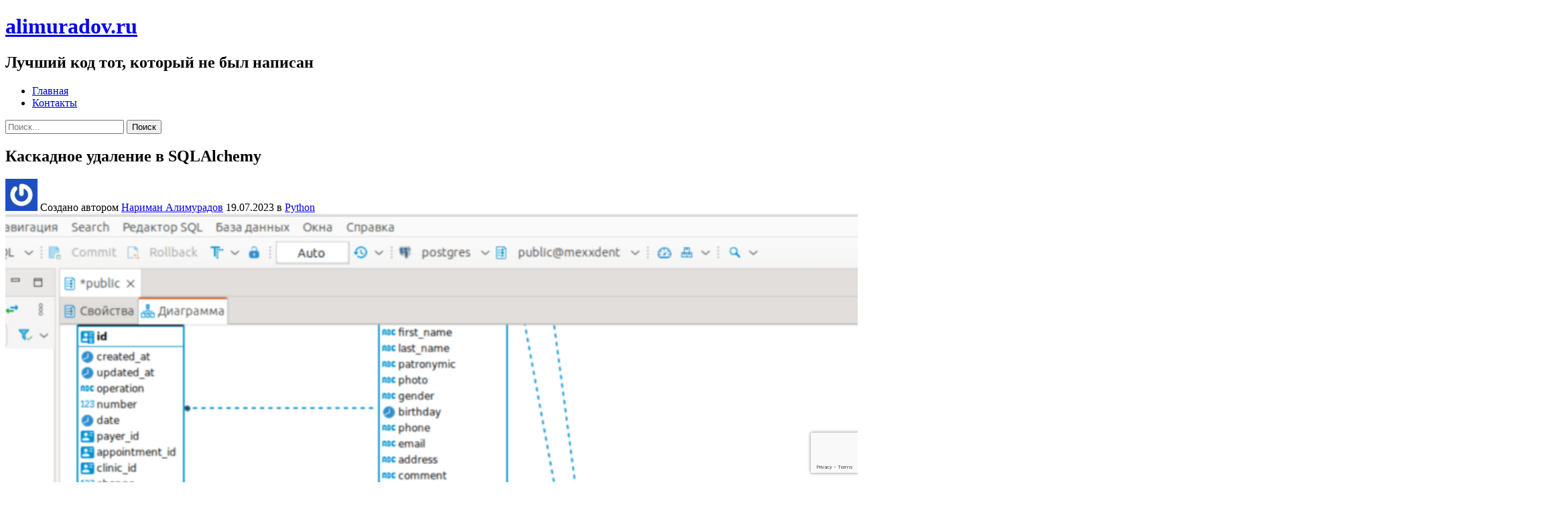

--- FILE ---
content_type: text/html; charset=UTF-8
request_url: https://alimuradov.ru/kaskadnoe-udalenie-v-sqlalchemy/
body_size: 14762
content:
<!DOCTYPE html>
<html lang="ru-RU">
<head>
<meta charset="UTF-8">
<meta name="viewport" content="width=device-width, initial-scale=1">
<meta http-equiv="X-UA-Compatible" content="IE=edge">
<meta name="HandheldFriendly" content="true">
<link rel="profile" href="http://gmpg.org/xfn/11">


	  <meta name='robots' content='index, follow, max-image-preview:large, max-snippet:-1, max-video-preview:-1' />

	<!-- This site is optimized with the Yoast SEO plugin v25.8 - https://yoast.com/wordpress/plugins/seo/ -->
	<title>Каскадное удаление в SQLAlchemy - alimuradov.ru</title>
	<link rel="canonical" href="https://alimuradov.ru/kaskadnoe-udalenie-v-sqlalchemy/" />
	<meta property="og:locale" content="ru_RU" />
	<meta property="og:type" content="article" />
	<meta property="og:title" content="Каскадное удаление в SQLAlchemy - alimuradov.ru" />
	<meta property="og:description" content="По данной теме не так много материалов в рунете. Вроде есть какие то статьи которые в общих чертах описывают сводки из официальной документации. Однако как всегда у меня по одним только примерам из документации не получилось настроить каскадное..." />
	<meta property="og:url" content="https://alimuradov.ru/kaskadnoe-udalenie-v-sqlalchemy/" />
	<meta property="og:site_name" content="alimuradov.ru" />
	<meta property="article:published_time" content="2023-07-19T16:25:03+00:00" />
	<meta property="article:modified_time" content="2023-07-19T16:25:04+00:00" />
	<meta property="og:image" content="https://alimuradov.ru/wp-content/uploads/2023/07/snimok-jekrana-ot-2023-07-19-19-24-23.png" />
	<meta property="og:image:width" content="2332" />
	<meta property="og:image:height" content="1311" />
	<meta property="og:image:type" content="image/png" />
	<meta name="author" content="Нариман Алимурадов" />
	<meta name="twitter:card" content="summary_large_image" />
	<meta name="twitter:label1" content="Написано автором" />
	<meta name="twitter:data1" content="Нариман Алимурадов" />
	<meta name="twitter:label2" content="Примерное время для чтения" />
	<meta name="twitter:data2" content="2 минуты" />
	<script type="application/ld+json" class="yoast-schema-graph">{"@context":"https://schema.org","@graph":[{"@type":"Article","@id":"https://alimuradov.ru/kaskadnoe-udalenie-v-sqlalchemy/#article","isPartOf":{"@id":"https://alimuradov.ru/kaskadnoe-udalenie-v-sqlalchemy/"},"author":{"name":"Нариман Алимурадов","@id":"https://alimuradov.ru/#/schema/person/16883e6fcc465fa942902613b90acc8e"},"headline":"Каскадное удаление в SQLAlchemy","datePublished":"2023-07-19T16:25:03+00:00","dateModified":"2023-07-19T16:25:04+00:00","mainEntityOfPage":{"@id":"https://alimuradov.ru/kaskadnoe-udalenie-v-sqlalchemy/"},"wordCount":217,"commentCount":0,"publisher":{"@id":"https://alimuradov.ru/#/schema/person/16883e6fcc465fa942902613b90acc8e"},"image":{"@id":"https://alimuradov.ru/kaskadnoe-udalenie-v-sqlalchemy/#primaryimage"},"thumbnailUrl":"https://alimuradov.ru/wp-content/uploads/2023/07/snimok-jekrana-ot-2023-07-19-19-24-23.png","keywords":["sqlalchemy"],"articleSection":["Python"],"inLanguage":"ru-RU","potentialAction":[{"@type":"CommentAction","name":"Comment","target":["https://alimuradov.ru/kaskadnoe-udalenie-v-sqlalchemy/#respond"]}]},{"@type":"WebPage","@id":"https://alimuradov.ru/kaskadnoe-udalenie-v-sqlalchemy/","url":"https://alimuradov.ru/kaskadnoe-udalenie-v-sqlalchemy/","name":"Каскадное удаление в SQLAlchemy - alimuradov.ru","isPartOf":{"@id":"https://alimuradov.ru/#website"},"primaryImageOfPage":{"@id":"https://alimuradov.ru/kaskadnoe-udalenie-v-sqlalchemy/#primaryimage"},"image":{"@id":"https://alimuradov.ru/kaskadnoe-udalenie-v-sqlalchemy/#primaryimage"},"thumbnailUrl":"https://alimuradov.ru/wp-content/uploads/2023/07/snimok-jekrana-ot-2023-07-19-19-24-23.png","datePublished":"2023-07-19T16:25:03+00:00","dateModified":"2023-07-19T16:25:04+00:00","breadcrumb":{"@id":"https://alimuradov.ru/kaskadnoe-udalenie-v-sqlalchemy/#breadcrumb"},"inLanguage":"ru-RU","potentialAction":[{"@type":"ReadAction","target":["https://alimuradov.ru/kaskadnoe-udalenie-v-sqlalchemy/"]}]},{"@type":"ImageObject","inLanguage":"ru-RU","@id":"https://alimuradov.ru/kaskadnoe-udalenie-v-sqlalchemy/#primaryimage","url":"https://alimuradov.ru/wp-content/uploads/2023/07/snimok-jekrana-ot-2023-07-19-19-24-23.png","contentUrl":"https://alimuradov.ru/wp-content/uploads/2023/07/snimok-jekrana-ot-2023-07-19-19-24-23.png","width":2332,"height":1311,"caption":"каскадное удаление в sqlalchemy"},{"@type":"BreadcrumbList","@id":"https://alimuradov.ru/kaskadnoe-udalenie-v-sqlalchemy/#breadcrumb","itemListElement":[{"@type":"ListItem","position":1,"name":"Главная","item":"https://alimuradov.ru/"},{"@type":"ListItem","position":2,"name":"Python","item":"https://alimuradov.ru/category/python/"},{"@type":"ListItem","position":3,"name":"Каскадное удаление в SQLAlchemy"}]},{"@type":"WebSite","@id":"https://alimuradov.ru/#website","url":"https://alimuradov.ru/","name":"alimuradov.ru","description":"Лучший код тот, который не был написан","publisher":{"@id":"https://alimuradov.ru/#/schema/person/16883e6fcc465fa942902613b90acc8e"},"potentialAction":[{"@type":"SearchAction","target":{"@type":"EntryPoint","urlTemplate":"https://alimuradov.ru/?s={search_term_string}"},"query-input":{"@type":"PropertyValueSpecification","valueRequired":true,"valueName":"search_term_string"}}],"inLanguage":"ru-RU"},{"@type":["Person","Organization"],"@id":"https://alimuradov.ru/#/schema/person/16883e6fcc465fa942902613b90acc8e","name":"Нариман Алимурадов","image":{"@type":"ImageObject","inLanguage":"ru-RU","@id":"https://alimuradov.ru/#/schema/person/image/","url":"https://secure.gravatar.com/avatar/ee8b6bb1ac0f884bf853e7b231dcd600b1e790fd63e59c1e075a716259bd3d1c?s=96&r=g","contentUrl":"https://secure.gravatar.com/avatar/ee8b6bb1ac0f884bf853e7b231dcd600b1e790fd63e59c1e075a716259bd3d1c?s=96&r=g","caption":"Нариман Алимурадов"},"logo":{"@id":"https://alimuradov.ru/#/schema/person/image/"},"sameAs":["https://alimuradov.ru"]}]}</script>
	<!-- / Yoast SEO plugin. -->


<link rel='dns-prefetch' href='//fonts.googleapis.com' />
<style id='wp-img-auto-sizes-contain-inline-css' type='text/css'>
img:is([sizes=auto i],[sizes^="auto," i]){contain-intrinsic-size:3000px 1500px}
/*# sourceURL=wp-img-auto-sizes-contain-inline-css */
</style>
<style id='wp-block-library-inline-css' type='text/css'>
:root{--wp-block-synced-color:#7a00df;--wp-block-synced-color--rgb:122,0,223;--wp-bound-block-color:var(--wp-block-synced-color);--wp-admin-theme-color:#007cba;--wp-admin-theme-color--rgb:0,124,186;--wp-admin-theme-color-darker-10:#006ba1;--wp-admin-theme-color-darker-10--rgb:0,107,161;--wp-admin-theme-color-darker-20:#005a87;--wp-admin-theme-color-darker-20--rgb:0,90,135;--wp-admin-border-width-focus:2px}@media (min-resolution:192dpi){:root{--wp-admin-border-width-focus:1.5px}}.wp-element-button{cursor:pointer}:root{--wp--preset--font-size--normal:16px;--wp--preset--font-size--huge:42px}:root .has-very-light-gray-background-color{background-color:#eee}:root .has-very-dark-gray-background-color{background-color:#313131}:root .has-very-light-gray-color{color:#eee}:root .has-very-dark-gray-color{color:#313131}:root .has-vivid-green-cyan-to-vivid-cyan-blue-gradient-background{background:linear-gradient(135deg,#00d084,#0693e3)}:root .has-purple-crush-gradient-background{background:linear-gradient(135deg,#34e2e4,#4721fb 50%,#ab1dfe)}:root .has-hazy-dawn-gradient-background{background:linear-gradient(135deg,#faaca8,#dad0ec)}:root .has-subdued-olive-gradient-background{background:linear-gradient(135deg,#fafae1,#67a671)}:root .has-atomic-cream-gradient-background{background:linear-gradient(135deg,#fdd79a,#004a59)}:root .has-nightshade-gradient-background{background:linear-gradient(135deg,#330968,#31cdcf)}:root .has-midnight-gradient-background{background:linear-gradient(135deg,#020381,#2874fc)}.has-regular-font-size{font-size:1em}.has-larger-font-size{font-size:2.625em}.has-normal-font-size{font-size:var(--wp--preset--font-size--normal)}.has-huge-font-size{font-size:var(--wp--preset--font-size--huge)}.has-text-align-center{text-align:center}.has-text-align-left{text-align:left}.has-text-align-right{text-align:right}#end-resizable-editor-section{display:none}.aligncenter{clear:both}.items-justified-left{justify-content:flex-start}.items-justified-center{justify-content:center}.items-justified-right{justify-content:flex-end}.items-justified-space-between{justify-content:space-between}.screen-reader-text{word-wrap:normal!important;border:0;clip-path:inset(50%);height:1px;margin:-1px;overflow:hidden;padding:0;position:absolute;width:1px}.screen-reader-text:focus{background-color:#ddd;clip-path:none;color:#444;display:block;font-size:1em;height:auto;left:5px;line-height:normal;padding:15px 23px 14px;text-decoration:none;top:5px;width:auto;z-index:100000}html :where(.has-border-color){border-style:solid}html :where([style*=border-top-color]){border-top-style:solid}html :where([style*=border-right-color]){border-right-style:solid}html :where([style*=border-bottom-color]){border-bottom-style:solid}html :where([style*=border-left-color]){border-left-style:solid}html :where([style*=border-width]){border-style:solid}html :where([style*=border-top-width]){border-top-style:solid}html :where([style*=border-right-width]){border-right-style:solid}html :where([style*=border-bottom-width]){border-bottom-style:solid}html :where([style*=border-left-width]){border-left-style:solid}html :where(img[class*=wp-image-]){height:auto;max-width:100%}:where(figure){margin:0 0 1em}html :where(.is-position-sticky){--wp-admin--admin-bar--position-offset:var(--wp-admin--admin-bar--height,0px)}@media screen and (max-width:600px){html :where(.is-position-sticky){--wp-admin--admin-bar--position-offset:0px}}

/*# sourceURL=wp-block-library-inline-css */
</style><style id='global-styles-inline-css' type='text/css'>
:root{--wp--preset--aspect-ratio--square: 1;--wp--preset--aspect-ratio--4-3: 4/3;--wp--preset--aspect-ratio--3-4: 3/4;--wp--preset--aspect-ratio--3-2: 3/2;--wp--preset--aspect-ratio--2-3: 2/3;--wp--preset--aspect-ratio--16-9: 16/9;--wp--preset--aspect-ratio--9-16: 9/16;--wp--preset--color--black: #000000;--wp--preset--color--cyan-bluish-gray: #abb8c3;--wp--preset--color--white: #ffffff;--wp--preset--color--pale-pink: #f78da7;--wp--preset--color--vivid-red: #cf2e2e;--wp--preset--color--luminous-vivid-orange: #ff6900;--wp--preset--color--luminous-vivid-amber: #fcb900;--wp--preset--color--light-green-cyan: #7bdcb5;--wp--preset--color--vivid-green-cyan: #00d084;--wp--preset--color--pale-cyan-blue: #8ed1fc;--wp--preset--color--vivid-cyan-blue: #0693e3;--wp--preset--color--vivid-purple: #9b51e0;--wp--preset--gradient--vivid-cyan-blue-to-vivid-purple: linear-gradient(135deg,rgb(6,147,227) 0%,rgb(155,81,224) 100%);--wp--preset--gradient--light-green-cyan-to-vivid-green-cyan: linear-gradient(135deg,rgb(122,220,180) 0%,rgb(0,208,130) 100%);--wp--preset--gradient--luminous-vivid-amber-to-luminous-vivid-orange: linear-gradient(135deg,rgb(252,185,0) 0%,rgb(255,105,0) 100%);--wp--preset--gradient--luminous-vivid-orange-to-vivid-red: linear-gradient(135deg,rgb(255,105,0) 0%,rgb(207,46,46) 100%);--wp--preset--gradient--very-light-gray-to-cyan-bluish-gray: linear-gradient(135deg,rgb(238,238,238) 0%,rgb(169,184,195) 100%);--wp--preset--gradient--cool-to-warm-spectrum: linear-gradient(135deg,rgb(74,234,220) 0%,rgb(151,120,209) 20%,rgb(207,42,186) 40%,rgb(238,44,130) 60%,rgb(251,105,98) 80%,rgb(254,248,76) 100%);--wp--preset--gradient--blush-light-purple: linear-gradient(135deg,rgb(255,206,236) 0%,rgb(152,150,240) 100%);--wp--preset--gradient--blush-bordeaux: linear-gradient(135deg,rgb(254,205,165) 0%,rgb(254,45,45) 50%,rgb(107,0,62) 100%);--wp--preset--gradient--luminous-dusk: linear-gradient(135deg,rgb(255,203,112) 0%,rgb(199,81,192) 50%,rgb(65,88,208) 100%);--wp--preset--gradient--pale-ocean: linear-gradient(135deg,rgb(255,245,203) 0%,rgb(182,227,212) 50%,rgb(51,167,181) 100%);--wp--preset--gradient--electric-grass: linear-gradient(135deg,rgb(202,248,128) 0%,rgb(113,206,126) 100%);--wp--preset--gradient--midnight: linear-gradient(135deg,rgb(2,3,129) 0%,rgb(40,116,252) 100%);--wp--preset--font-size--small: 13px;--wp--preset--font-size--medium: 20px;--wp--preset--font-size--large: 36px;--wp--preset--font-size--x-large: 42px;--wp--preset--spacing--20: 0.44rem;--wp--preset--spacing--30: 0.67rem;--wp--preset--spacing--40: 1rem;--wp--preset--spacing--50: 1.5rem;--wp--preset--spacing--60: 2.25rem;--wp--preset--spacing--70: 3.38rem;--wp--preset--spacing--80: 5.06rem;--wp--preset--shadow--natural: 6px 6px 9px rgba(0, 0, 0, 0.2);--wp--preset--shadow--deep: 12px 12px 50px rgba(0, 0, 0, 0.4);--wp--preset--shadow--sharp: 6px 6px 0px rgba(0, 0, 0, 0.2);--wp--preset--shadow--outlined: 6px 6px 0px -3px rgb(255, 255, 255), 6px 6px rgb(0, 0, 0);--wp--preset--shadow--crisp: 6px 6px 0px rgb(0, 0, 0);}:where(.is-layout-flex){gap: 0.5em;}:where(.is-layout-grid){gap: 0.5em;}body .is-layout-flex{display: flex;}.is-layout-flex{flex-wrap: wrap;align-items: center;}.is-layout-flex > :is(*, div){margin: 0;}body .is-layout-grid{display: grid;}.is-layout-grid > :is(*, div){margin: 0;}:where(.wp-block-columns.is-layout-flex){gap: 2em;}:where(.wp-block-columns.is-layout-grid){gap: 2em;}:where(.wp-block-post-template.is-layout-flex){gap: 1.25em;}:where(.wp-block-post-template.is-layout-grid){gap: 1.25em;}.has-black-color{color: var(--wp--preset--color--black) !important;}.has-cyan-bluish-gray-color{color: var(--wp--preset--color--cyan-bluish-gray) !important;}.has-white-color{color: var(--wp--preset--color--white) !important;}.has-pale-pink-color{color: var(--wp--preset--color--pale-pink) !important;}.has-vivid-red-color{color: var(--wp--preset--color--vivid-red) !important;}.has-luminous-vivid-orange-color{color: var(--wp--preset--color--luminous-vivid-orange) !important;}.has-luminous-vivid-amber-color{color: var(--wp--preset--color--luminous-vivid-amber) !important;}.has-light-green-cyan-color{color: var(--wp--preset--color--light-green-cyan) !important;}.has-vivid-green-cyan-color{color: var(--wp--preset--color--vivid-green-cyan) !important;}.has-pale-cyan-blue-color{color: var(--wp--preset--color--pale-cyan-blue) !important;}.has-vivid-cyan-blue-color{color: var(--wp--preset--color--vivid-cyan-blue) !important;}.has-vivid-purple-color{color: var(--wp--preset--color--vivid-purple) !important;}.has-black-background-color{background-color: var(--wp--preset--color--black) !important;}.has-cyan-bluish-gray-background-color{background-color: var(--wp--preset--color--cyan-bluish-gray) !important;}.has-white-background-color{background-color: var(--wp--preset--color--white) !important;}.has-pale-pink-background-color{background-color: var(--wp--preset--color--pale-pink) !important;}.has-vivid-red-background-color{background-color: var(--wp--preset--color--vivid-red) !important;}.has-luminous-vivid-orange-background-color{background-color: var(--wp--preset--color--luminous-vivid-orange) !important;}.has-luminous-vivid-amber-background-color{background-color: var(--wp--preset--color--luminous-vivid-amber) !important;}.has-light-green-cyan-background-color{background-color: var(--wp--preset--color--light-green-cyan) !important;}.has-vivid-green-cyan-background-color{background-color: var(--wp--preset--color--vivid-green-cyan) !important;}.has-pale-cyan-blue-background-color{background-color: var(--wp--preset--color--pale-cyan-blue) !important;}.has-vivid-cyan-blue-background-color{background-color: var(--wp--preset--color--vivid-cyan-blue) !important;}.has-vivid-purple-background-color{background-color: var(--wp--preset--color--vivid-purple) !important;}.has-black-border-color{border-color: var(--wp--preset--color--black) !important;}.has-cyan-bluish-gray-border-color{border-color: var(--wp--preset--color--cyan-bluish-gray) !important;}.has-white-border-color{border-color: var(--wp--preset--color--white) !important;}.has-pale-pink-border-color{border-color: var(--wp--preset--color--pale-pink) !important;}.has-vivid-red-border-color{border-color: var(--wp--preset--color--vivid-red) !important;}.has-luminous-vivid-orange-border-color{border-color: var(--wp--preset--color--luminous-vivid-orange) !important;}.has-luminous-vivid-amber-border-color{border-color: var(--wp--preset--color--luminous-vivid-amber) !important;}.has-light-green-cyan-border-color{border-color: var(--wp--preset--color--light-green-cyan) !important;}.has-vivid-green-cyan-border-color{border-color: var(--wp--preset--color--vivid-green-cyan) !important;}.has-pale-cyan-blue-border-color{border-color: var(--wp--preset--color--pale-cyan-blue) !important;}.has-vivid-cyan-blue-border-color{border-color: var(--wp--preset--color--vivid-cyan-blue) !important;}.has-vivid-purple-border-color{border-color: var(--wp--preset--color--vivid-purple) !important;}.has-vivid-cyan-blue-to-vivid-purple-gradient-background{background: var(--wp--preset--gradient--vivid-cyan-blue-to-vivid-purple) !important;}.has-light-green-cyan-to-vivid-green-cyan-gradient-background{background: var(--wp--preset--gradient--light-green-cyan-to-vivid-green-cyan) !important;}.has-luminous-vivid-amber-to-luminous-vivid-orange-gradient-background{background: var(--wp--preset--gradient--luminous-vivid-amber-to-luminous-vivid-orange) !important;}.has-luminous-vivid-orange-to-vivid-red-gradient-background{background: var(--wp--preset--gradient--luminous-vivid-orange-to-vivid-red) !important;}.has-very-light-gray-to-cyan-bluish-gray-gradient-background{background: var(--wp--preset--gradient--very-light-gray-to-cyan-bluish-gray) !important;}.has-cool-to-warm-spectrum-gradient-background{background: var(--wp--preset--gradient--cool-to-warm-spectrum) !important;}.has-blush-light-purple-gradient-background{background: var(--wp--preset--gradient--blush-light-purple) !important;}.has-blush-bordeaux-gradient-background{background: var(--wp--preset--gradient--blush-bordeaux) !important;}.has-luminous-dusk-gradient-background{background: var(--wp--preset--gradient--luminous-dusk) !important;}.has-pale-ocean-gradient-background{background: var(--wp--preset--gradient--pale-ocean) !important;}.has-electric-grass-gradient-background{background: var(--wp--preset--gradient--electric-grass) !important;}.has-midnight-gradient-background{background: var(--wp--preset--gradient--midnight) !important;}.has-small-font-size{font-size: var(--wp--preset--font-size--small) !important;}.has-medium-font-size{font-size: var(--wp--preset--font-size--medium) !important;}.has-large-font-size{font-size: var(--wp--preset--font-size--large) !important;}.has-x-large-font-size{font-size: var(--wp--preset--font-size--x-large) !important;}
/*# sourceURL=global-styles-inline-css */
</style>

<style id='classic-theme-styles-inline-css' type='text/css'>
/*! This file is auto-generated */
.wp-block-button__link{color:#fff;background-color:#32373c;border-radius:9999px;box-shadow:none;text-decoration:none;padding:calc(.667em + 2px) calc(1.333em + 2px);font-size:1.125em}.wp-block-file__button{background:#32373c;color:#fff;text-decoration:none}
/*# sourceURL=/wp-includes/css/classic-themes.min.css */
</style>
<link rel='stylesheet' id='contact-form-7-css' href='https://alimuradov.ru/wp-content/plugins/contact-form-7/includes/css/styles.css?ver=6.1.1' type='text/css' media='all' />
<link rel='stylesheet' id='wp-lightbox-2.min.css-css' href='https://alimuradov.ru/wp-content/plugins/wp-lightbox-2/styles/lightbox.min.ru_RU.css?ver=1.3.4' type='text/css' media='all' />
<link rel='stylesheet' id='vt-blogging-style-css' href='https://alimuradov.ru/wp-content/themes/vt-blogging/style.css?ver=1.1' type='text/css' media='all' />
<link rel='stylesheet' id='genericons-style-css' href='https://alimuradov.ru/wp-content/themes/vt-blogging/assets/fonts/genericons/genericons.css?ver=6.9' type='text/css' media='all' />
<link crossorigin="anonymous" rel='stylesheet' id='vt-blogging-fonts-css' href='//fonts.googleapis.com/css?family=Open+Sans%3A400%2C600%2C700&#038;subset=latin%2Clatin-ext' type='text/css' media='all' />
<link rel='stylesheet' id='responsive-style-css' href='https://alimuradov.ru/wp-content/themes/vt-blogging/responsive.css?ver=1.1' type='text/css' media='all' />
<link rel='stylesheet' id='wp-block-paragraph-css' href='https://alimuradov.ru/wp-content/plugins/gutenberg/build/block-library/blocks/paragraph/style.css?ver=21.5.0' type='text/css' media='all' />
<script type="text/javascript" src="https://alimuradov.ru/wp-content/plugins/gutenberg/build/hooks/index.min.js?ver=84e753e2b66eb7028d38" id="wp-hooks-js"></script>
<script type="text/javascript" src="https://alimuradov.ru/wp-content/plugins/gutenberg/build/i18n/index.min.js?ver=671c1c41fbf6f13df25a" id="wp-i18n-js"></script>
<script type="text/javascript" id="wp-i18n-js-after">
/* <![CDATA[ */
wp.i18n.setLocaleData( { 'text direction\u0004ltr': [ 'ltr' ] } );
//# sourceURL=wp-i18n-js-after
/* ]]> */
</script>
<script type="text/javascript" src="https://alimuradov.ru/wp-includes/js/jquery/jquery.min.js?ver=3.7.1" id="jquery-core-js"></script>
<script type="text/javascript" src="https://alimuradov.ru/wp-includes/js/jquery/jquery-migrate.min.js?ver=3.4.1" id="jquery-migrate-js"></script>
<link rel="pingback" href="https://alimuradov.ru/xmlrpc.php">
<!-- BEGIN recaptcha, injected by plugin wp-recaptcha-integration  -->

<!-- END recaptcha -->
<link rel="amphtml" href="https://alimuradov.ru/kaskadnoe-udalenie-v-sqlalchemy/amp/">
</head>

<body class="wp-singular post-template-default single single-post postid-870 single-format-standard wp-theme-vt-blogging">
<div id="page" class="site">

	<header id="masthead" class="site-header clear">

		<div class="container">

			<div class="site-branding">
			
									<h1 class="site-title"><a href="https://alimuradov.ru/" title="alimuradov.ru" rel="home">alimuradov.ru</a></h1>
					<h2 class="site-description">Лучший код тот, который не был написан</h2>
				
			</div><!-- .site-branding -->

			<nav id="primary-nav" class="main-navigation">

				<div class="menu-glavnoe-menyu-container"><ul id="primary-menu" class="sf-menu"><li id="menu-item-45" class="menu-item menu-item-type-custom menu-item-object-custom menu-item-home menu-item-45"><a href="http://alimuradov.ru/">Главная</a></li>
<li id="menu-item-46" class="menu-item menu-item-type-post_type menu-item-object-page menu-item-46"><a href="https://alimuradov.ru/contact/">Контакты</a></li>
</ul></div>
			</nav><!-- #primary-nav -->

							<span class="search-icon">
					<span class="genericon genericon-search"></span>
					<span class="genericon genericon-close"></span>			
				</span>
				

			<div id="slick-mobile-menu"></div>
		
		</div><!-- .container -->

	</header><!-- #masthead -->

			<div class="header-search">
			<div class="container">
				
<form id="searchform" role="search" method="get" action="https://alimuradov.ru/">
	<span class="screen-reader-text">Поиск:</span>
	<input type="search" class="search-input" placeholder="Поиск..." value="" name="s" title="Поиск:" />
	<button type="submit" role="button" class="search-submit">Поиск</button>
</form>			</div>
		</div><!-- .header-search -->
	
	<div id="content" class="site-content container clear">
	<div id="primary" class="content-area">
		<main id="main" class="site-main" >

			
<article id="post-870" class="post-870 post type-post status-publish format-standard has-post-thumbnail hentry category-python tag-sqlalchemy">
	<header class="entry-header">	
		<h1 class="entry-title">Каскадное удаление в SQLAlchemy</h1>
		<div class="entry-meta clear">
			<span class="entry-author"><a href="https://alimuradov.ru/author/admin/"><img alt='' src='https://secure.gravatar.com/avatar/ee8b6bb1ac0f884bf853e7b231dcd600b1e790fd63e59c1e075a716259bd3d1c?s=48&#038;r=g' srcset='https://secure.gravatar.com/avatar/ee8b6bb1ac0f884bf853e7b231dcd600b1e790fd63e59c1e075a716259bd3d1c?s=96&#038;r=g 2x' class='avatar avatar-48 photo' height='48' width='48' decoding='async'/></a> Создано автором <a href="https://alimuradov.ru/author/admin/" title="Записи Нариман Алимурадов" rel="author">Нариман Алимурадов</a></span>
			<span class="entry-date">19.07.2023</span>
			<span class="entry-category">в <a href="https://alimuradov.ru/category/python/" title="Посмотреть все записи в Python" >Python</a> </span>
		</div><!-- .entry-meta -->

		
	</header><!-- .entry-header -->

	<div class="entry-content">
	
				<div class="entry-thumbnail">
			<img width="2332" height="1311" src="https://alimuradov.ru/wp-content/uploads/2023/07/snimok-jekrana-ot-2023-07-19-19-24-23.png" class="attachment-post-thumbnail size-post-thumbnail wp-post-image" alt="каскадное удаление в sqlalchemy" decoding="async" fetchpriority="high" srcset="https://alimuradov.ru/wp-content/uploads/2023/07/snimok-jekrana-ot-2023-07-19-19-24-23.png 2332w, https://alimuradov.ru/wp-content/uploads/2023/07/snimok-jekrana-ot-2023-07-19-19-24-23-300x169.png 300w, https://alimuradov.ru/wp-content/uploads/2023/07/snimok-jekrana-ot-2023-07-19-19-24-23-700x394.png 700w, https://alimuradov.ru/wp-content/uploads/2023/07/snimok-jekrana-ot-2023-07-19-19-24-23-768x432.png 768w, https://alimuradov.ru/wp-content/uploads/2023/07/snimok-jekrana-ot-2023-07-19-19-24-23-1536x864.png 1536w, https://alimuradov.ru/wp-content/uploads/2023/07/snimok-jekrana-ot-2023-07-19-19-24-23-2048x1151.png 2048w, https://alimuradov.ru/wp-content/uploads/2023/07/snimok-jekrana-ot-2023-07-19-19-24-23-80x45.png 80w" sizes="(max-width: 2332px) 100vw, 2332px" />		</div>
				
		
<p>По данной теме  не так много материалов в рунете. Вроде есть какие то статьи которые в общих чертах описывают сводки из официальной <a href="https://docs.sqlalchemy.org/en/20/orm/cascades.html#passive-deletes" target="_blank" rel="noreferrer noopener nofollow">документации</a>.  Однако как всегда у меня по одним только примерам из документации не получилось настроить каскадное  удаление.<br>Для тех кто не знает поясню о чем речь.</p>



<p>Каскадное удаление &#8212; это когда при удалении какого то объекта из базы, вместе с ним удаляются также связанные сущности. Приведу пример. В моем приложении при удалении пациента я также хочу удалить все связанные с ним документы и записи, так как хранить их базе не имеет смысла.</p>



<p>Итак начнем. Сначала приведу код моделей.</p>



<p> </p>



<pre class="EnlighterJSRAW" data-enlighter-language="python" data-enlighter-theme="" data-enlighter-highlight="" data-enlighter-linenumbers="" data-enlighter-lineoffset="" data-enlighter-title="" data-enlighter-group="">import uuid

from sqlalchemy import Column, String, Integer, ForeignKey, DateTime, SmallInteger, Boolean
from sqlalchemy.orm import relationship
from sqlalchemy.dialects.postgresql import UUID
from sqlalchemy.sql import false

from app.database.base import Base
from app.models.mixins import TimestampMixin


class Appointment(TimestampMixin, Base):
    """
    Модель записи на прием
    """
    __tablename__ = "apointments"
    id = Column(UUID(as_uuid=True), primary_key=True, default=uuid.uuid4, index=True)
    number = Column(Integer, index=True, nullable=False, comment="Номер документа")
    patient_id = Column(UUID(as_uuid=True), ForeignKey("patients.id", ondelete="CASCADE"), index=True, nullable=False, comment="ID пациента")
    doctor_id = Column(UUID(as_uuid=True), ForeignKey("users.id"), index=True, nullable=False, comment="ID доктора")
    start = Column(DateTime(timezone=True), index=True, nullable=True, comment="Время начала приема")
    # ***** тут у вас будут свои поля
    clinic = relationship("Clinic", back_populates="appointments")
    doctor = relationship("User", back_populates="appointments")
    patient = relationship("Patient", back_populates="appointments")
 

class Patient(TimestampMixin, Base):
    """
    Модель пациентов
    """
    __tablename__ = "patients"
    id = Column(UUID(as_uuid=True), primary_key=True, default=uuid.uuid4, index=True)
    first_name = Column(String, nullable=False, index=True, comment="Имя")
    last_name = Column(String, nullable=True, index=True, comment="Фамилия") 
    patronymic = Column(String, nullable=True, index=True, comment="Отчество")
    # ***** тут у вас будут свои поля
    close_date = Column(DateTime, nullable=True, comment="Действителен до")
    clinic_id = Column(UUID(as_uuid=True), ForeignKey("clinics.id", ondelete=""), index=True)
    appointments = relationship(
        "Appointment",
        back_populates="patient",
        cascade="all, delete",
        passive_deletes=True)
    clinic = relationship("Clinic", back_populates="patients")
 






</pre>



<p>На что стоит обратить внимание? В первую очередь на то что мы для родительской модели Patient в отношении  <strong>appointments</strong> меняем с<br></p>



<pre class="EnlighterJSRAW" data-enlighter-language="python" data-enlighter-theme="" data-enlighter-highlight="" data-enlighter-linenumbers="" data-enlighter-lineoffset="" data-enlighter-title="" data-enlighter-group="">    appointments = relationship("Appointment", back_populates="patient")</pre>



<p>на </p>



<pre class="EnlighterJSRAW" data-enlighter-language="python" data-enlighter-theme="" data-enlighter-highlight="" data-enlighter-linenumbers="" data-enlighter-lineoffset="" data-enlighter-title="" data-enlighter-group="">    appointments = relationship(
        "Appointment",
        back_populates="patient",
        cascade="all, delete",
        passive_deletes=True)</pre>



<p>то есть мы добавляем непосредственно признак самого каскада <strong>cascade=&#187;all, delete&#187;,</strong> а также параметр passive_deletes=True который говорит о  том что удаление будет происходить средстами СУБД.</p>



<p>А вот чтоб уже СУБД смогла удалить связанные записи нужно в дочерней модели, в моем случае это Appointment для ключа patient_id изменить. <br>Было так,</p>



<pre class="EnlighterJSRAW" data-enlighter-language="python" data-enlighter-theme="" data-enlighter-highlight="" data-enlighter-linenumbers="" data-enlighter-lineoffset="" data-enlighter-title="" data-enlighter-group="">&lt;br>patient_id = Column(UUID(&lt;em>as_uuid&lt;/em>=True), ForeignKey("patients.id", &lt;em>index&lt;/em>=True, &lt;em>nullable&lt;/em>=False)</pre>



<p>стало так</p>



<pre class="EnlighterJSRAW" data-enlighter-language="generic" data-enlighter-theme="" data-enlighter-highlight="" data-enlighter-linenumbers="" data-enlighter-lineoffset="" data-enlighter-title="" data-enlighter-group="">    patient_id = Column(UUID(as_uuid=True), ForeignKey("patients.id", ondelete="CASCADE"), index=True, nullable=False)</pre>



<p>Вот собственно и все, теперь когда мы удалим пациента у нас также удалятся все его записи. Однако я привел пример для одного внедшнего ключа, если у вас их для моделей много нужно для каждого настроить по аналогии. </p>
	</div><!-- .entry-content -->

	<span class="entry-tags">
		<span class="tag-links"> <a href="https://alimuradov.ru/tag/sqlalchemy/" rel="tag">sqlalchemy</a></span>			
			</span><!-- .entry-tags -->

</article><!-- #post-## -->


		<div class="entry-related clear">
			<h3>Вам также <span>может понравиться</span></h3>
			<div class="related-loop clear">
														<div class="hentry">
													<a class="thumbnail-link" href="https://alimuradov.ru/otladka-python-koda-vnutri-docker-kontejra/">
								<div class="thumbnail-wrap">
									<img width="80" height="50" src="https://alimuradov.ru/wp-content/uploads/2023/01/1_tcqqx5k9ofeadb0-dxzeoa.webp" class="attachment-vt_blogging_related_post size-vt_blogging_related_post wp-post-image" alt="Отладка Python кода внутри Docker контейнера с использованием библиотеки debugpy" decoding="async" srcset="https://alimuradov.ru/wp-content/uploads/2023/01/1_tcqqx5k9ofeadb0-dxzeoa.webp 1151w, https://alimuradov.ru/wp-content/uploads/2023/01/1_tcqqx5k9ofeadb0-dxzeoa-300x187.webp 300w, https://alimuradov.ru/wp-content/uploads/2023/01/1_tcqqx5k9ofeadb0-dxzeoa-700x437.webp 700w, https://alimuradov.ru/wp-content/uploads/2023/01/1_tcqqx5k9ofeadb0-dxzeoa-768x480.webp 768w, https://alimuradov.ru/wp-content/uploads/2023/01/1_tcqqx5k9ofeadb0-dxzeoa-769x480.webp 769w" sizes="(max-width: 80px) 100vw, 80px" />								</div><!-- .thumbnail-wrap -->
							</a>
										
						<h2 class="entry-title"><a href="https://alimuradov.ru/otladka-python-koda-vnutri-docker-kontejra/">Отладка Python-кода внутри Docker-контейнера</a></h2>
					</div><!-- .grid -->
														<div class="hentry last">
													<a class="thumbnail-link" href="https://alimuradov.ru/sqlalchemy-primer-obnovlenija-zapisi-v-baze-dannyh-orm-metodom/" rel="bookmark">
								<div class="thumbnail-wrap">
									<img src="https://alimuradov.ru/wp-content/themes/vt-blogging/assets/img/no-thumbnail-2.png" alt="No Picture" />
								</div><!-- .thumbnail-wrap -->
							</a>
										
						<h2 class="entry-title"><a href="https://alimuradov.ru/sqlalchemy-primer-obnovlenija-zapisi-v-baze-dannyh-orm-metodom/">SqlAlchemy пример обновления записи в базе данных ORM методом update()</a></h2>
					</div><!-- .grid -->
							</div><!-- .related-posts -->
		</div><!-- .entry-related -->

	
<div class="author-box clear">
	<a href="https://alimuradov.ru/author/admin/"><img alt='' src='https://secure.gravatar.com/avatar/ee8b6bb1ac0f884bf853e7b231dcd600b1e790fd63e59c1e075a716259bd3d1c?s=120&#038;r=g' srcset='https://secure.gravatar.com/avatar/ee8b6bb1ac0f884bf853e7b231dcd600b1e790fd63e59c1e075a716259bd3d1c?s=240&#038;r=g 2x' class='avatar avatar-120 photo' height='120' width='120' loading='lazy' decoding='async'/></a>
	<div class="author-meta">	
		<h4 class="author-name">About the Author: <span><a href="https://alimuradov.ru/author/admin/">Нариман Алимурадов</a></span></h4>	
		<div class="author-desc">
					</div>
	</div>
</div><!-- .author-box -->

<div id="comments" class="comments-area">

		<div id="respond" class="comment-respond">
		<h3 id="reply-title" class="comment-reply-title">Добавить комментарий <small><a rel="nofollow" id="cancel-comment-reply-link" href="/kaskadnoe-udalenie-v-sqlalchemy/#respond" style="display:none;">Отменить ответ</a></small></h3><form action="https://alimuradov.ru/wp-comments-post.php" method="post" id="commentform" class="comment-form"><p class="comment-notes"><span id="email-notes">Ваш адрес email не будет опубликован.</span> <span class="required-field-message">Обязательные поля помечены <span class="required">*</span></span></p><p class="comment-form-comment"><label for="comment">Комментарий <span class="required">*</span></label> <textarea id="comment" name="comment" cols="45" rows="8" maxlength="65525" required></textarea></p><p class="comment-form-author"><label for="author">Имя</label> <input id="author" name="author" type="text" value="" size="30" maxlength="245" autocomplete="name" /></p>
<p class="comment-form-email"><label for="email">Email</label> <input id="email" name="email" type="email" value="" size="30" maxlength="100" aria-describedby="email-notes" autocomplete="email" /></p>
<p class="comment-form-url"><label for="url">Сайт</label> <input id="url" name="url" type="url" value="" size="30" maxlength="200" autocomplete="url" /></p>
<p class="form-submit"><div  id="g-recaptcha-0" class="g-recaptcha" data-sitekey="6Lf3L0sUAAAAAIrM3aZX_CKsC0eFBdoetfsMUh4d" data-theme="light"></div><noscript>Пожалуйста, разрешите JavaScript чтобы отправить эту форму.<br></noscript><input name="submit" type="submit" id="submit" class="submit" value="Отправить комментарий" /> <input type='hidden' name='comment_post_ID' value='870' id='comment_post_ID' />
<input type='hidden' name='comment_parent' id='comment_parent' value='0' />
</p><p style="display: none;"><input type="hidden" id="akismet_comment_nonce" name="akismet_comment_nonce" value="ce4870bdfe" /></p><p style="display: none !important;" class="akismet-fields-container" data-prefix="ak_"><label>&#916;<textarea name="ak_hp_textarea" cols="45" rows="8" maxlength="100"></textarea></label><input type="hidden" id="ak_js_1" name="ak_js" value="188"/><script>document.getElementById( "ak_js_1" ).setAttribute( "value", ( new Date() ).getTime() );</script></p></form>	</div><!-- #respond -->
	
</div><!-- #comments -->
		</main><!-- #main -->
	</div><!-- #primary -->


<aside id="secondary" class="widget-area sidebar">
	<div id="telegram_widget-2" class="widget widget_telegram_widget"><a href="https://telegram.me/alimuradov" style="background: #28a5e7; border-radius: 2px; color: white; padding: 5px 10px; display: inline-block; margin: 10px; font-size: 12px; cursor: pointer;">
            <img src="https://alimuradov.ru/wp-content/plugins/telegram-bot/img/telegramiconmini.jpg" style="float:left; width: 24px; margin: 0 10px 0 0;" alt="telegram-icon">Написать в телеграмм</a></div><div id="categories-2" class="widget widget_categories"><h3 class="widget-title"><span>Рубрики</span></h3>
			<ul>
					<li class="cat-item cat-item-2"><a href="https://alimuradov.ru/category/1s/">1C</a> (29)
</li>
	<li class="cat-item cat-item-3"><a href="https://alimuradov.ru/category/crm/">CRM системы</a> (1)
</li>
	<li class="cat-item cat-item-6"><a href="https://alimuradov.ru/category/python/django/">Django</a> (10)
</li>
	<li class="cat-item cat-item-89"><a href="https://alimuradov.ru/category/marketing/google-tag-manager/">Google Tag manager</a> (1)
</li>
	<li class="cat-item cat-item-16"><a href="https://alimuradov.ru/category/javascript/">Javascript</a> (2)
</li>
	<li class="cat-item cat-item-92"><a href="https://alimuradov.ru/category/js/">JS</a> (1)
</li>
	<li class="cat-item cat-item-7"><a href="https://alimuradov.ru/category/linux/">Linux</a> (19)
</li>
	<li class="cat-item cat-item-114"><a href="https://alimuradov.ru/category/n8n/">n8n</a> (1)
</li>
	<li class="cat-item cat-item-93"><a href="https://alimuradov.ru/category/javascript/nuxt/">Nuxt</a> (2)
</li>
	<li class="cat-item cat-item-4"><a href="https://alimuradov.ru/category/php/">PHP</a> (3)
</li>
	<li class="cat-item cat-item-5"><a href="https://alimuradov.ru/category/python/">Python</a> (12)
</li>
	<li class="cat-item cat-item-53"><a href="https://alimuradov.ru/category/true-company/">True company</a> (2)
</li>
	<li class="cat-item cat-item-112"><a href="https://alimuradov.ru/category/vue/">Vue</a> (1)
</li>
	<li class="cat-item cat-item-41"><a href="https://alimuradov.ru/category/windows-server/">Windows</a> (10)
</li>
	<li class="cat-item cat-item-80"><a href="https://alimuradov.ru/category/wordpress/">wordpress</a> (4)
</li>
	<li class="cat-item cat-item-1"><a href="https://alimuradov.ru/category/bez-rubriki/">Без рубрики</a> (7)
</li>
	<li class="cat-item cat-item-65"><a href="https://alimuradov.ru/category/marketing/kontekst/">Контекст</a> (1)
</li>
	<li class="cat-item cat-item-87"><a href="https://alimuradov.ru/category/lichnyj-rost/">Личный рост</a> (1)
</li>
	<li class="cat-item cat-item-64"><a href="https://alimuradov.ru/category/marketing/">Маркетинг</a> (2)
</li>
	<li class="cat-item cat-item-39"><a href="https://alimuradov.ru/category/raznoe/">Разное</a> (9)
</li>
	<li class="cat-item cat-item-110"><a href="https://alimuradov.ru/category/razrabotka/">Разработка</a> (1)
</li>
	<li class="cat-item cat-item-81"><a href="https://alimuradov.ru/category/recenzii-na-knigi/">Рецензии на книги</a> (2)
</li>
	<li class="cat-item cat-item-29"><a href="https://alimuradov.ru/category/seti/">Сети</a> (2)
</li>
	<li class="cat-item cat-item-38"><a href="https://alimuradov.ru/category/farmacevtika/">Фармацевтика</a> (4)
</li>
			</ul>

			</div>
		<div id="recent-posts-2" class="widget widget_recent_entries">
		<h3 class="widget-title"><span>Свежие записи</span></h3>
		<ul>
											<li>
					<a href="https://alimuradov.ru/n8n-s-docker-compose-nginx-proxy-manager/">Развертывание n8n с Docker Compose и Nginx Proxy Manager: Полное руководство</a>
									</li>
											<li>
					<a href="https://alimuradov.ru/istoriya_pro_vzlom/">Как я случайно взломал сам себя: история о важности безопасности сессий</a>
									</li>
											<li>
					<a href="https://alimuradov.ru/vnedrenie-kontaktnoj-informacii-v-bsp3/">Внедрение контактной информации в БСП3</a>
									</li>
											<li>
					<a href="https://alimuradov.ru/programmno-izmenit-zapis-v-registre-svedenij/">Программно изменить запись в регистре сведений</a>
									</li>
											<li>
					<a href="https://alimuradov.ru/kaskadnoe-udalenie-v-sqlalchemy/" aria-current="page">Каскадное удаление в SQLAlchemy</a>
									</li>
					</ul>

		</div><div id="custom_html-3" class="widget_text widget widget_custom_html"><div class="textwidget custom-html-widget"></div></div></aside><!-- #secondary -->
	</div><!-- #content .site-content -->
	
	<footer id="colophon" class="site-footer">

				
		<div id="site-bottom" class="container clear">

			<div class="site-info">Авторские права &copy; 2026 <a href="https://alimuradov.ru/" title="alimuradov.ru"><span>alimuradov.ru</span></a>. Все права защищены.<br>Тема: VT Blogging от <a href="https://volthemes.com/theme/vt-blogging-pro/" target="_blank" title="VolThemes"><span>VolThemes</span></a>. Работает на <a href="https://wordpress.org" target="_blank" title="WordPress"><span>WordPress</span></a>.</div>			

		</div><!-- #site-bottom -->
							
	</footer><!-- #colophon -->
	
</div><!-- #page -->

<script type="speculationrules">
{"prefetch":[{"source":"document","where":{"and":[{"href_matches":"/*"},{"not":{"href_matches":["/wp-*.php","/wp-admin/*","/wp-content/uploads/*","/wp-content/*","/wp-content/plugins/*","/wp-content/themes/vt-blogging/*","/*\\?(.+)"]}},{"not":{"selector_matches":"a[rel~=\"nofollow\"]"}},{"not":{"selector_matches":".no-prefetch, .no-prefetch a"}}]},"eagerness":"conservative"}]}
</script>
<!-- Yandex.Metrika informer -->
<a href="https://metrika.yandex.ru/stat/?id=30921611&amp;from=informer"
target="_blank" rel="nofollow"><img src="https://informer.yandex.ru/informer/30921611/3_1_FFFFFFFF_EFEFEFFF_0_pageviews"
style="width:88px; height:31px; border:0;" alt="Яндекс.Метрика" title="Яндекс.Метрика: данные за сегодня (просмотры, визиты и уникальные посетители)" class="ym-advanced-informer" data-cid="30921611" data-lang="ru" /></a>
<!-- /Yandex.Metrika informer -->

<!-- Yandex.Metrika counter -->
<script type="text/javascript" >
    (function (d, w, c) {
        (w[c] = w[c] || []).push(function() {
            try {
                w.yaCounter30921611 = new Ya.Metrika({
                    id:30921611,
                    clickmap:true,
                    trackLinks:true,
                    accurateTrackBounce:true,
                    webvisor:true
                });
            } catch(e) { }
        });

        var n = d.getElementsByTagName("script")[0],
            s = d.createElement("script"),
            f = function () { n.parentNode.insertBefore(s, n); };
        s.type = "text/javascript";
        s.async = true;
        s.src = "https://mc.yandex.ru/metrika/watch.js";

        if (w.opera == "[object Opera]") {
            d.addEventListener("DOMContentLoaded", f, false);
        } else { f(); }
    })(document, window, "yandex_metrika_callbacks");
</script>
<noscript><div><img src="https://mc.yandex.ru/watch/30921611" style="position:absolute; left:-9999px;" alt="" /></div></noscript>
<!-- /Yandex.Metrika counter -->	<div id="back-top">
		<a href="#top" title="Back to top"><span class="genericon genericon-collapse"></span></a>
	</div>

<!-- BEGIN recaptcha, injected by plugin wp-recaptcha-integration  -->
<script type="text/javascript">
				function get_form_submits(el){
					var form,current=el,ui,type,slice = Array.prototype.slice,self=this;
					this.submits=[];
					this.form=false;

					this.setEnabled=function(e){
						for ( var s=0;s<self.submits.length;s++ ) {
							if (e) self.submits[s].removeAttribute('disabled');
							else  self.submits[s].setAttribute('disabled','disabled');
						}
						return this;
					};
					while ( current && current.nodeName != 'BODY' && current.nodeName != 'FORM' ) {
						current = current.parentNode;
					}
					if ( !current || current.nodeName != 'FORM' )
						return false;
					this.form=current;
					ui=slice.call(this.form.getElementsByTagName('input')).concat(slice.call(this.form.getElementsByTagName('button')));
					for (var i = 0; i < ui.length; i++) if ( (type=ui[i].getAttribute('TYPE')) && type=='submit' ) this.submits.push(ui[i]);
					return this;
				}
				</script><script type="text/javascript">
		var recaptcha_widgets={};
		function wp_recaptchaLoadCallback(){
			try {
				grecaptcha;
			} catch(err){
				return;
			}
			var e = document.querySelectorAll ? document.querySelectorAll('.g-recaptcha:not(.wpcf7-form-control)') : document.getElementsByClassName('g-recaptcha'),
				form_submits;

			for (var i=0;i<e.length;i++) {
				(function(el){
					var form_submits = get_form_submits(el).setEnabled(false), wid;
					// check if captcha element is unrendered
					if ( ! el.childNodes.length) {
						wid = grecaptcha.render(el,{
							'sitekey':'6Lf3L0sUAAAAAIrM3aZX_CKsC0eFBdoetfsMUh4d',
							'theme':el.getAttribute('data-theme') || 'light'
							,
							'callback' : function(r){ get_form_submits(el).setEnabled(true); /* enable submit buttons */ }
						});
						el.setAttribute('data-widget-id',wid);
					} else {
						wid = el.getAttribute('data-widget-id');
						grecaptcha.reset(wid);
					}
				})(e[i]);
			}
		}

		// if jquery present re-render jquery/ajax loaded captcha elements
		if ( typeof jQuery !== 'undefined' )
			jQuery(document).ajaxComplete( function(evt,xhr,set){
				if( xhr.responseText && xhr.responseText.indexOf('6Lf3L0sUAAAAAIrM3aZX_CKsC0eFBdoetfsMUh4d') !== -1)
					wp_recaptchaLoadCallback();
			} );

		</script><script src="https://www.google.com/recaptcha/api.js?onload=wp_recaptchaLoadCallback&#038;render=explicit&#038;hl=ru" async defer></script>
<!-- END recaptcha -->
<script type="text/javascript">/* <![CDATA[ */!function(e,n){var r={"selectors":{"block":"pre.EnlighterJSRAW","inline":"code.EnlighterJSRAW"},"options":{"indent":4,"ampersandCleanup":true,"linehover":true,"rawcodeDbclick":true,"textOverflow":"break","linenumbers":true,"theme":"enlighter","language":"generic","retainCssClasses":false,"collapse":false,"toolbarOuter":"","toolbarTop":"{BTN_RAW}{BTN_COPY}{BTN_WINDOW}{BTN_WEBSITE}","toolbarBottom":""},"resources":["https:\/\/alimuradov.ru\/wp-content\/plugins\/enlighter\/cache\/enlighterjs.min.css?QXvr1jBYjohWxKW","https:\/\/alimuradov.ru\/wp-content\/plugins\/enlighter\/resources\/enlighterjs\/enlighterjs.min.js"]},o=document.getElementsByTagName("head")[0],t=n&&(n.error||n.log)||function(){};e.EnlighterJSINIT=function(){!function(e,n){var r=0,l=null;function c(o){l=o,++r==e.length&&(!0,n(l))}e.forEach(function(e){switch(e.match(/\.([a-z]+)(?:[#?].*)?$/)[1]){case"js":var n=document.createElement("script");n.onload=function(){c(null)},n.onerror=c,n.src=e,n.async=!0,o.appendChild(n);break;case"css":var r=document.createElement("link");r.onload=function(){c(null)},r.onerror=c,r.rel="stylesheet",r.type="text/css",r.href=e,r.media="all",o.appendChild(r);break;default:t("Error: invalid file extension",e)}})}(r.resources,function(e){e?t("Error: failed to dynamically load EnlighterJS resources!",e):"undefined"!=typeof EnlighterJS?EnlighterJS.init(r.selectors.block,r.selectors.inline,r.options):t("Error: EnlighterJS resources not loaded yet!")})},(document.querySelector(r.selectors.block)||document.querySelector(r.selectors.inline))&&e.EnlighterJSINIT()}(window,console); /* ]]> */</script><script type="text/javascript" src="https://alimuradov.ru/wp-content/plugins/contact-form-7/includes/swv/js/index.js?ver=6.1.1" id="swv-js"></script>
<script type="text/javascript" id="contact-form-7-js-translations">
/* <![CDATA[ */
( function( domain, translations ) {
	var localeData = translations.locale_data[ domain ] || translations.locale_data.messages;
	localeData[""].domain = domain;
	wp.i18n.setLocaleData( localeData, domain );
} )( "contact-form-7", {"translation-revision-date":"2025-08-05 08:59:32+0000","generator":"GlotPress\/4.0.1","domain":"messages","locale_data":{"messages":{"":{"domain":"messages","plural-forms":"nplurals=3; plural=(n % 10 == 1 && n % 100 != 11) ? 0 : ((n % 10 >= 2 && n % 10 <= 4 && (n % 100 < 12 || n % 100 > 14)) ? 1 : 2);","lang":"ru"},"This contact form is placed in the wrong place.":["\u042d\u0442\u0430 \u043a\u043e\u043d\u0442\u0430\u043a\u0442\u043d\u0430\u044f \u0444\u043e\u0440\u043c\u0430 \u0440\u0430\u0437\u043c\u0435\u0449\u0435\u043d\u0430 \u0432 \u043d\u0435\u043f\u0440\u0430\u0432\u0438\u043b\u044c\u043d\u043e\u043c \u043c\u0435\u0441\u0442\u0435."],"Error:":["\u041e\u0448\u0438\u0431\u043a\u0430:"]}},"comment":{"reference":"includes\/js\/index.js"}} );
//# sourceURL=contact-form-7-js-translations
/* ]]> */
</script>
<script type="text/javascript" id="contact-form-7-js-before">
/* <![CDATA[ */
var wpcf7 = {
    "api": {
        "root": "https:\/\/alimuradov.ru\/wp-json\/",
        "namespace": "contact-form-7\/v1"
    },
    "cached": 1
};
//# sourceURL=contact-form-7-js-before
/* ]]> */
</script>
<script type="text/javascript" src="https://alimuradov.ru/wp-content/plugins/contact-form-7/includes/js/index.js?ver=6.1.1" id="contact-form-7-js"></script>
<script type="text/javascript" id="wp-jquery-lightbox-js-extra">
/* <![CDATA[ */
var JQLBSettings = {"fitToScreen":"0","resizeSpeed":"400","displayDownloadLink":"0","navbarOnTop":"0","loopImages":"","resizeCenter":"","marginSize":"0","linkTarget":"","help":"","prevLinkTitle":"previous image","nextLinkTitle":"next image","prevLinkText":"\u00ab Previous","nextLinkText":"Next \u00bb","closeTitle":"close image gallery","image":"Image ","of":" of ","download":"Download","jqlb_overlay_opacity":"80","jqlb_overlay_color":"#000000","jqlb_overlay_close":"1","jqlb_border_width":"10","jqlb_border_color":"#ffffff","jqlb_border_radius":"0","jqlb_image_info_background_transparency":"100","jqlb_image_info_bg_color":"#ffffff","jqlb_image_info_text_color":"#000000","jqlb_image_info_text_fontsize":"10","jqlb_show_text_for_image":"1","jqlb_next_image_title":"next image","jqlb_previous_image_title":"previous image","jqlb_next_button_image":"https://alimuradov.ru/wp-content/plugins/wp-lightbox-2/styles/images/ru_RU/next.gif","jqlb_previous_button_image":"https://alimuradov.ru/wp-content/plugins/wp-lightbox-2/styles/images/ru_RU/prev.gif","jqlb_maximum_width":"","jqlb_maximum_height":"","jqlb_show_close_button":"1","jqlb_close_image_title":"close image gallery","jqlb_close_image_max_heght":"22","jqlb_image_for_close_lightbox":"https://alimuradov.ru/wp-content/plugins/wp-lightbox-2/styles/images/ru_RU/closelabel.gif","jqlb_keyboard_navigation":"1","jqlb_popup_size_fix":"0"};
//# sourceURL=wp-jquery-lightbox-js-extra
/* ]]> */
</script>
<script type="text/javascript" src="https://alimuradov.ru/wp-content/plugins/wp-lightbox-2/js/dist/wp-lightbox-2.min.js?ver=1.3.4.1" id="wp-jquery-lightbox-js"></script>
<script type="text/javascript" src="https://alimuradov.ru/wp-includes/js/comment-reply.min.js?ver=6.9" id="comment-reply-js" async="async" data-wp-strategy="async" fetchpriority="low"></script>
<script type="text/javascript" src="https://alimuradov.ru/wp-content/themes/vt-blogging/assets/js/superfish.min.js?ver=6.9" id="superfish-js"></script>
<script type="text/javascript" src="https://alimuradov.ru/wp-content/themes/vt-blogging/assets/js/jquery.slicknav.min.js?ver=6.9" id="slicknav-js"></script>
<script type="text/javascript" src="https://alimuradov.ru/wp-content/themes/vt-blogging/assets/js/modernizr.min.js?ver=6.9" id="modernizr-js"></script>
<script type="text/javascript" src="https://alimuradov.ru/wp-content/themes/vt-blogging/assets/js/html5shiv.min.js?ver=6.9" id="html5shiv-js"></script>
<script type="text/javascript" src="https://alimuradov.ru/wp-content/themes/vt-blogging/assets/js/jquery.custom.js?ver=6.9" id="vt-blogging-scripts-js"></script>
<script type="text/javascript" src="https://www.google.com/recaptcha/api.js?render=6Ld-S48UAAAAAE6021sIcowSsiUp12d6sfMsLKNN&amp;ver=3.0" id="google-recaptcha-js"></script>
<script type="text/javascript" src="https://alimuradov.ru/wp-includes/js/dist/vendor/wp-polyfill.min.js?ver=3.15.0" id="wp-polyfill-js"></script>
<script type="text/javascript" id="wpcf7-recaptcha-js-before">
/* <![CDATA[ */
var wpcf7_recaptcha = {
    "sitekey": "6Ld-S48UAAAAAE6021sIcowSsiUp12d6sfMsLKNN",
    "actions": {
        "homepage": "homepage",
        "contactform": "contactform"
    }
};
//# sourceURL=wpcf7-recaptcha-js-before
/* ]]> */
</script>
<script type="text/javascript" src="https://alimuradov.ru/wp-content/plugins/contact-form-7/modules/recaptcha/index.js?ver=6.1.1" id="wpcf7-recaptcha-js"></script>
<script defer type="text/javascript" src="https://alimuradov.ru/wp-content/plugins/akismet/_inc/akismet-frontend.js?ver=1753649994" id="akismet-frontend-js"></script>

</body>
</html>

--- FILE ---
content_type: text/html; charset=utf-8
request_url: https://www.google.com/recaptcha/api2/anchor?ar=1&k=6Ld-S48UAAAAAE6021sIcowSsiUp12d6sfMsLKNN&co=aHR0cHM6Ly9hbGltdXJhZG92LnJ1OjQ0Mw..&hl=en&v=PoyoqOPhxBO7pBk68S4YbpHZ&size=invisible&anchor-ms=20000&execute-ms=30000&cb=1ahqew2ni857
body_size: 48543
content:
<!DOCTYPE HTML><html dir="ltr" lang="en"><head><meta http-equiv="Content-Type" content="text/html; charset=UTF-8">
<meta http-equiv="X-UA-Compatible" content="IE=edge">
<title>reCAPTCHA</title>
<style type="text/css">
/* cyrillic-ext */
@font-face {
  font-family: 'Roboto';
  font-style: normal;
  font-weight: 400;
  font-stretch: 100%;
  src: url(//fonts.gstatic.com/s/roboto/v48/KFO7CnqEu92Fr1ME7kSn66aGLdTylUAMa3GUBHMdazTgWw.woff2) format('woff2');
  unicode-range: U+0460-052F, U+1C80-1C8A, U+20B4, U+2DE0-2DFF, U+A640-A69F, U+FE2E-FE2F;
}
/* cyrillic */
@font-face {
  font-family: 'Roboto';
  font-style: normal;
  font-weight: 400;
  font-stretch: 100%;
  src: url(//fonts.gstatic.com/s/roboto/v48/KFO7CnqEu92Fr1ME7kSn66aGLdTylUAMa3iUBHMdazTgWw.woff2) format('woff2');
  unicode-range: U+0301, U+0400-045F, U+0490-0491, U+04B0-04B1, U+2116;
}
/* greek-ext */
@font-face {
  font-family: 'Roboto';
  font-style: normal;
  font-weight: 400;
  font-stretch: 100%;
  src: url(//fonts.gstatic.com/s/roboto/v48/KFO7CnqEu92Fr1ME7kSn66aGLdTylUAMa3CUBHMdazTgWw.woff2) format('woff2');
  unicode-range: U+1F00-1FFF;
}
/* greek */
@font-face {
  font-family: 'Roboto';
  font-style: normal;
  font-weight: 400;
  font-stretch: 100%;
  src: url(//fonts.gstatic.com/s/roboto/v48/KFO7CnqEu92Fr1ME7kSn66aGLdTylUAMa3-UBHMdazTgWw.woff2) format('woff2');
  unicode-range: U+0370-0377, U+037A-037F, U+0384-038A, U+038C, U+038E-03A1, U+03A3-03FF;
}
/* math */
@font-face {
  font-family: 'Roboto';
  font-style: normal;
  font-weight: 400;
  font-stretch: 100%;
  src: url(//fonts.gstatic.com/s/roboto/v48/KFO7CnqEu92Fr1ME7kSn66aGLdTylUAMawCUBHMdazTgWw.woff2) format('woff2');
  unicode-range: U+0302-0303, U+0305, U+0307-0308, U+0310, U+0312, U+0315, U+031A, U+0326-0327, U+032C, U+032F-0330, U+0332-0333, U+0338, U+033A, U+0346, U+034D, U+0391-03A1, U+03A3-03A9, U+03B1-03C9, U+03D1, U+03D5-03D6, U+03F0-03F1, U+03F4-03F5, U+2016-2017, U+2034-2038, U+203C, U+2040, U+2043, U+2047, U+2050, U+2057, U+205F, U+2070-2071, U+2074-208E, U+2090-209C, U+20D0-20DC, U+20E1, U+20E5-20EF, U+2100-2112, U+2114-2115, U+2117-2121, U+2123-214F, U+2190, U+2192, U+2194-21AE, U+21B0-21E5, U+21F1-21F2, U+21F4-2211, U+2213-2214, U+2216-22FF, U+2308-230B, U+2310, U+2319, U+231C-2321, U+2336-237A, U+237C, U+2395, U+239B-23B7, U+23D0, U+23DC-23E1, U+2474-2475, U+25AF, U+25B3, U+25B7, U+25BD, U+25C1, U+25CA, U+25CC, U+25FB, U+266D-266F, U+27C0-27FF, U+2900-2AFF, U+2B0E-2B11, U+2B30-2B4C, U+2BFE, U+3030, U+FF5B, U+FF5D, U+1D400-1D7FF, U+1EE00-1EEFF;
}
/* symbols */
@font-face {
  font-family: 'Roboto';
  font-style: normal;
  font-weight: 400;
  font-stretch: 100%;
  src: url(//fonts.gstatic.com/s/roboto/v48/KFO7CnqEu92Fr1ME7kSn66aGLdTylUAMaxKUBHMdazTgWw.woff2) format('woff2');
  unicode-range: U+0001-000C, U+000E-001F, U+007F-009F, U+20DD-20E0, U+20E2-20E4, U+2150-218F, U+2190, U+2192, U+2194-2199, U+21AF, U+21E6-21F0, U+21F3, U+2218-2219, U+2299, U+22C4-22C6, U+2300-243F, U+2440-244A, U+2460-24FF, U+25A0-27BF, U+2800-28FF, U+2921-2922, U+2981, U+29BF, U+29EB, U+2B00-2BFF, U+4DC0-4DFF, U+FFF9-FFFB, U+10140-1018E, U+10190-1019C, U+101A0, U+101D0-101FD, U+102E0-102FB, U+10E60-10E7E, U+1D2C0-1D2D3, U+1D2E0-1D37F, U+1F000-1F0FF, U+1F100-1F1AD, U+1F1E6-1F1FF, U+1F30D-1F30F, U+1F315, U+1F31C, U+1F31E, U+1F320-1F32C, U+1F336, U+1F378, U+1F37D, U+1F382, U+1F393-1F39F, U+1F3A7-1F3A8, U+1F3AC-1F3AF, U+1F3C2, U+1F3C4-1F3C6, U+1F3CA-1F3CE, U+1F3D4-1F3E0, U+1F3ED, U+1F3F1-1F3F3, U+1F3F5-1F3F7, U+1F408, U+1F415, U+1F41F, U+1F426, U+1F43F, U+1F441-1F442, U+1F444, U+1F446-1F449, U+1F44C-1F44E, U+1F453, U+1F46A, U+1F47D, U+1F4A3, U+1F4B0, U+1F4B3, U+1F4B9, U+1F4BB, U+1F4BF, U+1F4C8-1F4CB, U+1F4D6, U+1F4DA, U+1F4DF, U+1F4E3-1F4E6, U+1F4EA-1F4ED, U+1F4F7, U+1F4F9-1F4FB, U+1F4FD-1F4FE, U+1F503, U+1F507-1F50B, U+1F50D, U+1F512-1F513, U+1F53E-1F54A, U+1F54F-1F5FA, U+1F610, U+1F650-1F67F, U+1F687, U+1F68D, U+1F691, U+1F694, U+1F698, U+1F6AD, U+1F6B2, U+1F6B9-1F6BA, U+1F6BC, U+1F6C6-1F6CF, U+1F6D3-1F6D7, U+1F6E0-1F6EA, U+1F6F0-1F6F3, U+1F6F7-1F6FC, U+1F700-1F7FF, U+1F800-1F80B, U+1F810-1F847, U+1F850-1F859, U+1F860-1F887, U+1F890-1F8AD, U+1F8B0-1F8BB, U+1F8C0-1F8C1, U+1F900-1F90B, U+1F93B, U+1F946, U+1F984, U+1F996, U+1F9E9, U+1FA00-1FA6F, U+1FA70-1FA7C, U+1FA80-1FA89, U+1FA8F-1FAC6, U+1FACE-1FADC, U+1FADF-1FAE9, U+1FAF0-1FAF8, U+1FB00-1FBFF;
}
/* vietnamese */
@font-face {
  font-family: 'Roboto';
  font-style: normal;
  font-weight: 400;
  font-stretch: 100%;
  src: url(//fonts.gstatic.com/s/roboto/v48/KFO7CnqEu92Fr1ME7kSn66aGLdTylUAMa3OUBHMdazTgWw.woff2) format('woff2');
  unicode-range: U+0102-0103, U+0110-0111, U+0128-0129, U+0168-0169, U+01A0-01A1, U+01AF-01B0, U+0300-0301, U+0303-0304, U+0308-0309, U+0323, U+0329, U+1EA0-1EF9, U+20AB;
}
/* latin-ext */
@font-face {
  font-family: 'Roboto';
  font-style: normal;
  font-weight: 400;
  font-stretch: 100%;
  src: url(//fonts.gstatic.com/s/roboto/v48/KFO7CnqEu92Fr1ME7kSn66aGLdTylUAMa3KUBHMdazTgWw.woff2) format('woff2');
  unicode-range: U+0100-02BA, U+02BD-02C5, U+02C7-02CC, U+02CE-02D7, U+02DD-02FF, U+0304, U+0308, U+0329, U+1D00-1DBF, U+1E00-1E9F, U+1EF2-1EFF, U+2020, U+20A0-20AB, U+20AD-20C0, U+2113, U+2C60-2C7F, U+A720-A7FF;
}
/* latin */
@font-face {
  font-family: 'Roboto';
  font-style: normal;
  font-weight: 400;
  font-stretch: 100%;
  src: url(//fonts.gstatic.com/s/roboto/v48/KFO7CnqEu92Fr1ME7kSn66aGLdTylUAMa3yUBHMdazQ.woff2) format('woff2');
  unicode-range: U+0000-00FF, U+0131, U+0152-0153, U+02BB-02BC, U+02C6, U+02DA, U+02DC, U+0304, U+0308, U+0329, U+2000-206F, U+20AC, U+2122, U+2191, U+2193, U+2212, U+2215, U+FEFF, U+FFFD;
}
/* cyrillic-ext */
@font-face {
  font-family: 'Roboto';
  font-style: normal;
  font-weight: 500;
  font-stretch: 100%;
  src: url(//fonts.gstatic.com/s/roboto/v48/KFO7CnqEu92Fr1ME7kSn66aGLdTylUAMa3GUBHMdazTgWw.woff2) format('woff2');
  unicode-range: U+0460-052F, U+1C80-1C8A, U+20B4, U+2DE0-2DFF, U+A640-A69F, U+FE2E-FE2F;
}
/* cyrillic */
@font-face {
  font-family: 'Roboto';
  font-style: normal;
  font-weight: 500;
  font-stretch: 100%;
  src: url(//fonts.gstatic.com/s/roboto/v48/KFO7CnqEu92Fr1ME7kSn66aGLdTylUAMa3iUBHMdazTgWw.woff2) format('woff2');
  unicode-range: U+0301, U+0400-045F, U+0490-0491, U+04B0-04B1, U+2116;
}
/* greek-ext */
@font-face {
  font-family: 'Roboto';
  font-style: normal;
  font-weight: 500;
  font-stretch: 100%;
  src: url(//fonts.gstatic.com/s/roboto/v48/KFO7CnqEu92Fr1ME7kSn66aGLdTylUAMa3CUBHMdazTgWw.woff2) format('woff2');
  unicode-range: U+1F00-1FFF;
}
/* greek */
@font-face {
  font-family: 'Roboto';
  font-style: normal;
  font-weight: 500;
  font-stretch: 100%;
  src: url(//fonts.gstatic.com/s/roboto/v48/KFO7CnqEu92Fr1ME7kSn66aGLdTylUAMa3-UBHMdazTgWw.woff2) format('woff2');
  unicode-range: U+0370-0377, U+037A-037F, U+0384-038A, U+038C, U+038E-03A1, U+03A3-03FF;
}
/* math */
@font-face {
  font-family: 'Roboto';
  font-style: normal;
  font-weight: 500;
  font-stretch: 100%;
  src: url(//fonts.gstatic.com/s/roboto/v48/KFO7CnqEu92Fr1ME7kSn66aGLdTylUAMawCUBHMdazTgWw.woff2) format('woff2');
  unicode-range: U+0302-0303, U+0305, U+0307-0308, U+0310, U+0312, U+0315, U+031A, U+0326-0327, U+032C, U+032F-0330, U+0332-0333, U+0338, U+033A, U+0346, U+034D, U+0391-03A1, U+03A3-03A9, U+03B1-03C9, U+03D1, U+03D5-03D6, U+03F0-03F1, U+03F4-03F5, U+2016-2017, U+2034-2038, U+203C, U+2040, U+2043, U+2047, U+2050, U+2057, U+205F, U+2070-2071, U+2074-208E, U+2090-209C, U+20D0-20DC, U+20E1, U+20E5-20EF, U+2100-2112, U+2114-2115, U+2117-2121, U+2123-214F, U+2190, U+2192, U+2194-21AE, U+21B0-21E5, U+21F1-21F2, U+21F4-2211, U+2213-2214, U+2216-22FF, U+2308-230B, U+2310, U+2319, U+231C-2321, U+2336-237A, U+237C, U+2395, U+239B-23B7, U+23D0, U+23DC-23E1, U+2474-2475, U+25AF, U+25B3, U+25B7, U+25BD, U+25C1, U+25CA, U+25CC, U+25FB, U+266D-266F, U+27C0-27FF, U+2900-2AFF, U+2B0E-2B11, U+2B30-2B4C, U+2BFE, U+3030, U+FF5B, U+FF5D, U+1D400-1D7FF, U+1EE00-1EEFF;
}
/* symbols */
@font-face {
  font-family: 'Roboto';
  font-style: normal;
  font-weight: 500;
  font-stretch: 100%;
  src: url(//fonts.gstatic.com/s/roboto/v48/KFO7CnqEu92Fr1ME7kSn66aGLdTylUAMaxKUBHMdazTgWw.woff2) format('woff2');
  unicode-range: U+0001-000C, U+000E-001F, U+007F-009F, U+20DD-20E0, U+20E2-20E4, U+2150-218F, U+2190, U+2192, U+2194-2199, U+21AF, U+21E6-21F0, U+21F3, U+2218-2219, U+2299, U+22C4-22C6, U+2300-243F, U+2440-244A, U+2460-24FF, U+25A0-27BF, U+2800-28FF, U+2921-2922, U+2981, U+29BF, U+29EB, U+2B00-2BFF, U+4DC0-4DFF, U+FFF9-FFFB, U+10140-1018E, U+10190-1019C, U+101A0, U+101D0-101FD, U+102E0-102FB, U+10E60-10E7E, U+1D2C0-1D2D3, U+1D2E0-1D37F, U+1F000-1F0FF, U+1F100-1F1AD, U+1F1E6-1F1FF, U+1F30D-1F30F, U+1F315, U+1F31C, U+1F31E, U+1F320-1F32C, U+1F336, U+1F378, U+1F37D, U+1F382, U+1F393-1F39F, U+1F3A7-1F3A8, U+1F3AC-1F3AF, U+1F3C2, U+1F3C4-1F3C6, U+1F3CA-1F3CE, U+1F3D4-1F3E0, U+1F3ED, U+1F3F1-1F3F3, U+1F3F5-1F3F7, U+1F408, U+1F415, U+1F41F, U+1F426, U+1F43F, U+1F441-1F442, U+1F444, U+1F446-1F449, U+1F44C-1F44E, U+1F453, U+1F46A, U+1F47D, U+1F4A3, U+1F4B0, U+1F4B3, U+1F4B9, U+1F4BB, U+1F4BF, U+1F4C8-1F4CB, U+1F4D6, U+1F4DA, U+1F4DF, U+1F4E3-1F4E6, U+1F4EA-1F4ED, U+1F4F7, U+1F4F9-1F4FB, U+1F4FD-1F4FE, U+1F503, U+1F507-1F50B, U+1F50D, U+1F512-1F513, U+1F53E-1F54A, U+1F54F-1F5FA, U+1F610, U+1F650-1F67F, U+1F687, U+1F68D, U+1F691, U+1F694, U+1F698, U+1F6AD, U+1F6B2, U+1F6B9-1F6BA, U+1F6BC, U+1F6C6-1F6CF, U+1F6D3-1F6D7, U+1F6E0-1F6EA, U+1F6F0-1F6F3, U+1F6F7-1F6FC, U+1F700-1F7FF, U+1F800-1F80B, U+1F810-1F847, U+1F850-1F859, U+1F860-1F887, U+1F890-1F8AD, U+1F8B0-1F8BB, U+1F8C0-1F8C1, U+1F900-1F90B, U+1F93B, U+1F946, U+1F984, U+1F996, U+1F9E9, U+1FA00-1FA6F, U+1FA70-1FA7C, U+1FA80-1FA89, U+1FA8F-1FAC6, U+1FACE-1FADC, U+1FADF-1FAE9, U+1FAF0-1FAF8, U+1FB00-1FBFF;
}
/* vietnamese */
@font-face {
  font-family: 'Roboto';
  font-style: normal;
  font-weight: 500;
  font-stretch: 100%;
  src: url(//fonts.gstatic.com/s/roboto/v48/KFO7CnqEu92Fr1ME7kSn66aGLdTylUAMa3OUBHMdazTgWw.woff2) format('woff2');
  unicode-range: U+0102-0103, U+0110-0111, U+0128-0129, U+0168-0169, U+01A0-01A1, U+01AF-01B0, U+0300-0301, U+0303-0304, U+0308-0309, U+0323, U+0329, U+1EA0-1EF9, U+20AB;
}
/* latin-ext */
@font-face {
  font-family: 'Roboto';
  font-style: normal;
  font-weight: 500;
  font-stretch: 100%;
  src: url(//fonts.gstatic.com/s/roboto/v48/KFO7CnqEu92Fr1ME7kSn66aGLdTylUAMa3KUBHMdazTgWw.woff2) format('woff2');
  unicode-range: U+0100-02BA, U+02BD-02C5, U+02C7-02CC, U+02CE-02D7, U+02DD-02FF, U+0304, U+0308, U+0329, U+1D00-1DBF, U+1E00-1E9F, U+1EF2-1EFF, U+2020, U+20A0-20AB, U+20AD-20C0, U+2113, U+2C60-2C7F, U+A720-A7FF;
}
/* latin */
@font-face {
  font-family: 'Roboto';
  font-style: normal;
  font-weight: 500;
  font-stretch: 100%;
  src: url(//fonts.gstatic.com/s/roboto/v48/KFO7CnqEu92Fr1ME7kSn66aGLdTylUAMa3yUBHMdazQ.woff2) format('woff2');
  unicode-range: U+0000-00FF, U+0131, U+0152-0153, U+02BB-02BC, U+02C6, U+02DA, U+02DC, U+0304, U+0308, U+0329, U+2000-206F, U+20AC, U+2122, U+2191, U+2193, U+2212, U+2215, U+FEFF, U+FFFD;
}
/* cyrillic-ext */
@font-face {
  font-family: 'Roboto';
  font-style: normal;
  font-weight: 900;
  font-stretch: 100%;
  src: url(//fonts.gstatic.com/s/roboto/v48/KFO7CnqEu92Fr1ME7kSn66aGLdTylUAMa3GUBHMdazTgWw.woff2) format('woff2');
  unicode-range: U+0460-052F, U+1C80-1C8A, U+20B4, U+2DE0-2DFF, U+A640-A69F, U+FE2E-FE2F;
}
/* cyrillic */
@font-face {
  font-family: 'Roboto';
  font-style: normal;
  font-weight: 900;
  font-stretch: 100%;
  src: url(//fonts.gstatic.com/s/roboto/v48/KFO7CnqEu92Fr1ME7kSn66aGLdTylUAMa3iUBHMdazTgWw.woff2) format('woff2');
  unicode-range: U+0301, U+0400-045F, U+0490-0491, U+04B0-04B1, U+2116;
}
/* greek-ext */
@font-face {
  font-family: 'Roboto';
  font-style: normal;
  font-weight: 900;
  font-stretch: 100%;
  src: url(//fonts.gstatic.com/s/roboto/v48/KFO7CnqEu92Fr1ME7kSn66aGLdTylUAMa3CUBHMdazTgWw.woff2) format('woff2');
  unicode-range: U+1F00-1FFF;
}
/* greek */
@font-face {
  font-family: 'Roboto';
  font-style: normal;
  font-weight: 900;
  font-stretch: 100%;
  src: url(//fonts.gstatic.com/s/roboto/v48/KFO7CnqEu92Fr1ME7kSn66aGLdTylUAMa3-UBHMdazTgWw.woff2) format('woff2');
  unicode-range: U+0370-0377, U+037A-037F, U+0384-038A, U+038C, U+038E-03A1, U+03A3-03FF;
}
/* math */
@font-face {
  font-family: 'Roboto';
  font-style: normal;
  font-weight: 900;
  font-stretch: 100%;
  src: url(//fonts.gstatic.com/s/roboto/v48/KFO7CnqEu92Fr1ME7kSn66aGLdTylUAMawCUBHMdazTgWw.woff2) format('woff2');
  unicode-range: U+0302-0303, U+0305, U+0307-0308, U+0310, U+0312, U+0315, U+031A, U+0326-0327, U+032C, U+032F-0330, U+0332-0333, U+0338, U+033A, U+0346, U+034D, U+0391-03A1, U+03A3-03A9, U+03B1-03C9, U+03D1, U+03D5-03D6, U+03F0-03F1, U+03F4-03F5, U+2016-2017, U+2034-2038, U+203C, U+2040, U+2043, U+2047, U+2050, U+2057, U+205F, U+2070-2071, U+2074-208E, U+2090-209C, U+20D0-20DC, U+20E1, U+20E5-20EF, U+2100-2112, U+2114-2115, U+2117-2121, U+2123-214F, U+2190, U+2192, U+2194-21AE, U+21B0-21E5, U+21F1-21F2, U+21F4-2211, U+2213-2214, U+2216-22FF, U+2308-230B, U+2310, U+2319, U+231C-2321, U+2336-237A, U+237C, U+2395, U+239B-23B7, U+23D0, U+23DC-23E1, U+2474-2475, U+25AF, U+25B3, U+25B7, U+25BD, U+25C1, U+25CA, U+25CC, U+25FB, U+266D-266F, U+27C0-27FF, U+2900-2AFF, U+2B0E-2B11, U+2B30-2B4C, U+2BFE, U+3030, U+FF5B, U+FF5D, U+1D400-1D7FF, U+1EE00-1EEFF;
}
/* symbols */
@font-face {
  font-family: 'Roboto';
  font-style: normal;
  font-weight: 900;
  font-stretch: 100%;
  src: url(//fonts.gstatic.com/s/roboto/v48/KFO7CnqEu92Fr1ME7kSn66aGLdTylUAMaxKUBHMdazTgWw.woff2) format('woff2');
  unicode-range: U+0001-000C, U+000E-001F, U+007F-009F, U+20DD-20E0, U+20E2-20E4, U+2150-218F, U+2190, U+2192, U+2194-2199, U+21AF, U+21E6-21F0, U+21F3, U+2218-2219, U+2299, U+22C4-22C6, U+2300-243F, U+2440-244A, U+2460-24FF, U+25A0-27BF, U+2800-28FF, U+2921-2922, U+2981, U+29BF, U+29EB, U+2B00-2BFF, U+4DC0-4DFF, U+FFF9-FFFB, U+10140-1018E, U+10190-1019C, U+101A0, U+101D0-101FD, U+102E0-102FB, U+10E60-10E7E, U+1D2C0-1D2D3, U+1D2E0-1D37F, U+1F000-1F0FF, U+1F100-1F1AD, U+1F1E6-1F1FF, U+1F30D-1F30F, U+1F315, U+1F31C, U+1F31E, U+1F320-1F32C, U+1F336, U+1F378, U+1F37D, U+1F382, U+1F393-1F39F, U+1F3A7-1F3A8, U+1F3AC-1F3AF, U+1F3C2, U+1F3C4-1F3C6, U+1F3CA-1F3CE, U+1F3D4-1F3E0, U+1F3ED, U+1F3F1-1F3F3, U+1F3F5-1F3F7, U+1F408, U+1F415, U+1F41F, U+1F426, U+1F43F, U+1F441-1F442, U+1F444, U+1F446-1F449, U+1F44C-1F44E, U+1F453, U+1F46A, U+1F47D, U+1F4A3, U+1F4B0, U+1F4B3, U+1F4B9, U+1F4BB, U+1F4BF, U+1F4C8-1F4CB, U+1F4D6, U+1F4DA, U+1F4DF, U+1F4E3-1F4E6, U+1F4EA-1F4ED, U+1F4F7, U+1F4F9-1F4FB, U+1F4FD-1F4FE, U+1F503, U+1F507-1F50B, U+1F50D, U+1F512-1F513, U+1F53E-1F54A, U+1F54F-1F5FA, U+1F610, U+1F650-1F67F, U+1F687, U+1F68D, U+1F691, U+1F694, U+1F698, U+1F6AD, U+1F6B2, U+1F6B9-1F6BA, U+1F6BC, U+1F6C6-1F6CF, U+1F6D3-1F6D7, U+1F6E0-1F6EA, U+1F6F0-1F6F3, U+1F6F7-1F6FC, U+1F700-1F7FF, U+1F800-1F80B, U+1F810-1F847, U+1F850-1F859, U+1F860-1F887, U+1F890-1F8AD, U+1F8B0-1F8BB, U+1F8C0-1F8C1, U+1F900-1F90B, U+1F93B, U+1F946, U+1F984, U+1F996, U+1F9E9, U+1FA00-1FA6F, U+1FA70-1FA7C, U+1FA80-1FA89, U+1FA8F-1FAC6, U+1FACE-1FADC, U+1FADF-1FAE9, U+1FAF0-1FAF8, U+1FB00-1FBFF;
}
/* vietnamese */
@font-face {
  font-family: 'Roboto';
  font-style: normal;
  font-weight: 900;
  font-stretch: 100%;
  src: url(//fonts.gstatic.com/s/roboto/v48/KFO7CnqEu92Fr1ME7kSn66aGLdTylUAMa3OUBHMdazTgWw.woff2) format('woff2');
  unicode-range: U+0102-0103, U+0110-0111, U+0128-0129, U+0168-0169, U+01A0-01A1, U+01AF-01B0, U+0300-0301, U+0303-0304, U+0308-0309, U+0323, U+0329, U+1EA0-1EF9, U+20AB;
}
/* latin-ext */
@font-face {
  font-family: 'Roboto';
  font-style: normal;
  font-weight: 900;
  font-stretch: 100%;
  src: url(//fonts.gstatic.com/s/roboto/v48/KFO7CnqEu92Fr1ME7kSn66aGLdTylUAMa3KUBHMdazTgWw.woff2) format('woff2');
  unicode-range: U+0100-02BA, U+02BD-02C5, U+02C7-02CC, U+02CE-02D7, U+02DD-02FF, U+0304, U+0308, U+0329, U+1D00-1DBF, U+1E00-1E9F, U+1EF2-1EFF, U+2020, U+20A0-20AB, U+20AD-20C0, U+2113, U+2C60-2C7F, U+A720-A7FF;
}
/* latin */
@font-face {
  font-family: 'Roboto';
  font-style: normal;
  font-weight: 900;
  font-stretch: 100%;
  src: url(//fonts.gstatic.com/s/roboto/v48/KFO7CnqEu92Fr1ME7kSn66aGLdTylUAMa3yUBHMdazQ.woff2) format('woff2');
  unicode-range: U+0000-00FF, U+0131, U+0152-0153, U+02BB-02BC, U+02C6, U+02DA, U+02DC, U+0304, U+0308, U+0329, U+2000-206F, U+20AC, U+2122, U+2191, U+2193, U+2212, U+2215, U+FEFF, U+FFFD;
}

</style>
<link rel="stylesheet" type="text/css" href="https://www.gstatic.com/recaptcha/releases/PoyoqOPhxBO7pBk68S4YbpHZ/styles__ltr.css">
<script nonce="wm22nECPg5IqkSIHsFFsNw" type="text/javascript">window['__recaptcha_api'] = 'https://www.google.com/recaptcha/api2/';</script>
<script type="text/javascript" src="https://www.gstatic.com/recaptcha/releases/PoyoqOPhxBO7pBk68S4YbpHZ/recaptcha__en.js" nonce="wm22nECPg5IqkSIHsFFsNw">
      
    </script></head>
<body><div id="rc-anchor-alert" class="rc-anchor-alert"></div>
<input type="hidden" id="recaptcha-token" value="[base64]">
<script type="text/javascript" nonce="wm22nECPg5IqkSIHsFFsNw">
      recaptcha.anchor.Main.init("[\x22ainput\x22,[\x22bgdata\x22,\x22\x22,\[base64]/[base64]/[base64]/bmV3IHJbeF0oY1swXSk6RT09Mj9uZXcgclt4XShjWzBdLGNbMV0pOkU9PTM/bmV3IHJbeF0oY1swXSxjWzFdLGNbMl0pOkU9PTQ/[base64]/[base64]/[base64]/[base64]/[base64]/[base64]/[base64]/[base64]\x22,\[base64]\\u003d\x22,\x22w5zDo2/[base64]/wrnDuyF2ZxsVfcOzwrsFwoLCgMKEaMONwrfCm8KjwrfCj8OLNSoqBMKMBsKPWRgKBlHCsiNcwqcJWV/[base64]/woDCnsOFwr1sAnIBJWo/bhZ0WMOvw5w+BCLCocOBBcOIw44JcGvDlBfCm2fCocKxwoDDkXN/VG0tw4dpDzbDjQtawpc+F8KLw7nDhUTChMOtw7FlwonCncK3QsKTW1XCgsODw6nDm8OgXcOqw6PCkcKAw7cXwrQawrVxwo/[base64]/CpDbCknHCrX3DosK8Aw8Sw4NLw64YAsKSe8KSNwF+JBzCvi/DkRnDgXbDvGbDrsKpwoFfwoLCoMKtHGnDjCrCm8KuIzTCm07DpsKtw7ktBsKBEHApw4PCgELDrQzDrcKWc8OhwqfDhABBa1HCowDDulDCjyojVAnCq8ODwqkpw6bDmsKoczXCtxNPNEHDo8K6wrDDrmDDmMOdMyfDg8OWMmRAw4sWw5bDsMKkWXTCmsOfAzk4c8KPEy/Cgz7DhsOkLVPCgClrAcK0wpvCqsKRWMOpw7HCkihDwoFewrU4MXvCo8OpAcKAwp12Z2tKPxFUfMK9Og1raQvDgxRsGjxRwrPDrX/CiMOPwoPDscOiw6gvGi/CoMKWw5c5VT7DhMKEDA9Owrg/[base64]/CqMK5w7I9woHCmzfCtcKdCMK8w5JlFTQWw5bCgzBDMBnClR5mSiARwr0Bw4HDp8KAw5swNWAlKyZ5wpjDvVnCvVc/NcKJBg/[base64]/CiSZkEnjCgjI4a0XDkh8Jw53Cm8OiOMOowqDCrsKVPMKWIsKnw5lXw6ZOwpPCqS/CgRoXwqXCsgdpwqfCmRDDr8OQPcOjWH9GC8OECR0+wq3Cl8O4w4RXaMKCVkjCkhXDrRvCtcK5LiUMWMOsw4vCoSPCsMOTwr7DsVlhaGbCgMO/[base64]/Dh8Owd25Bw5jCtBnClj7DvcO1QEc7wp/[base64]/CssO1wpEIO8O/wqfDpwPCksOOwo/DrMOAN2Q3HwLDtAjDj3cQB8K0MlDDosKNw5lMFhcEw4TCg8OxZ2nConhHwrLCtCRGd8KXK8OIw5JqwotZUgMlwonCvHTDmcKwLlEgcjErOUHCisOlXjjDmzjCokQhT8O7w5TCgMO2Ixp7wrgswo/[base64]/ZwlUw6J+U8KTw7o6wqbDnnFuwrlPTcKWfyttwofCrcK0fcOQwr4VIgtYNcKHEQzDizljw6nDs8OaNl7CpjbCgcOTDsKMXsKGesOIwo3DnnI9wpVDwqbDvEbDgcO6K8Kyw4/DncKuwoRVwqtywppgAzPCuMOpGcKAM8KQbHrDkATDvcK/w7nDmWQ9wq9Gw73Dn8Oowoh4wo/CtMOffsKvcMO8J8KrUS7Dr01lw5XCrkMeCg/CkcONBWpZHsKcN8KSw78yS3HDkcO3FcKHcTbCkVzCicKIw7nCik1XwoIKwppww5vDuC3CiMKDMzgnw6gww7/DlcK8wo7DlcK7wrhWwqvCl8KFw4rDjcKqw6rDlzDCjnJgdCogwoHDpMKYw7gMbQcUAzLCmAYBO8Kzw4Fmw77Dg8Kgw4PCu8O9w6w/w6gbNsOXwqQ0w6NLK8OGwqjCpEDDisOsw5PCtcKcIMKpQcKMwo5hecKUV8KNTybCicK4w6XDig7CnMKowpUZwqHCq8K5wrzCkU0pwojDvcODR8OeSsOgesO9DcO6wrJnwp3Co8Kfw6PCp8Ohw7fDu8OHUcK/[base64]/woJ4JMOeBk3CsMK9w4Mxw5LCgVURwpXCicKuwpbCjwXDjsOlw7HDp8OowrxPwqx9NsKBwpvDicK1IcOBNcO0wrvCt8OGEXvCnRjDq2zClcONw4FdCldAGMOxwpM1L8KXwo/DmcOeaQTDusOQDcOFwo/CnsKjZsKxGh0EewjCh8O6T8K6Y29Xw4rCnywZJ8OuCQVSwo7DgcO5Y0TCqcKgw7prAcKTTMO1wqpFw7NHTcOxw4dZEF5dcyl2YHnCr8KTFsKeE3LDqcKKAsK3WTghwqfCpsO9Q8KYJy/[base64]/EhMrwrtJwoTCj0jDhm0xHMKMOT3CpHwsw7kqFWTCuhfDsH/[base64]/DiVrDkiA2eMO2w4h2wpbCuyMiwqTDjHFvCcOGw5hnw79pw4V9G8K/XcKALMODTsKWwogCwrQBw58uZMOqY8O9C8OBwp7CksKvwp7CoyhXw7zDqRk2HMOmWMKZYMKHC8OAIw9efMOiw6fDicOBwrPCkcKaY3NrT8KEXGFzw6/[base64]/[base64]/w6TCkcKyw7DCjsKzwrVeeik2woHDl2HCvQpYNsK1fMKgwpHCkMOIw5YSwrnCnMKAw7keQjJLIihKwrdew4zDlsKHQMOWEQHCscOQwpjDksOvJ8O/[base64]/CjMO+w7QufsO8bGh6w7wiwq/CjRkLU8KkCEbCjcKyKUbCucOrCF1xwr5KwqYwYMKxw7rCiMOKJcKdXREGw67Ds8O7w70lGsKhwrwGw5nDig54fMOdWQrDpMOody3DtmbDtlPDpcKfwqnCv8KFACbCl8OyJBADwo8JJQFew7IpSm/CgTHDoBp+McOad8Kvw67Dg2vDkMOcw4/DpALDtTXDnG7CocKRw7RFw74ELW8JLMK5wqLCnQXCgcOawqLCgxhAQlB7EmfDnndRwoHDuwtuwodhc3XChsOyw4TDmsO5U1HCoAPCusKhVMOzIUcZwqTDpcOIwojDr2ogPcKpCsKawoHCi0zClTXDt0/[base64]/CoRzDsBMRw5/[base64]/ChsONw6fDrRDCsMOOZQZJFR3CsMKLwoY2w4Y3wq7Djj0Ub8KSEsKcYlbCs21uwrnDkMO3wroxwpJsQcOkw4ttw6Aiwrk7QcKiw7DDvsKvO8O3CDnDljh9wqzCpR/[base64]/w7pKOHDDo8Kdw6jCm8Oqw7xFw6VMXl3DhArCrWXCjcOyw7nCuSRbWMK5wrzDoV9BC2/DggQjwos7DsKYXgJKeE7CsltHw4kewpfDjgzChkc2w5UBHmHCoiHChsOSwp0FbUXDgMOBwrLCuMO7wo0gAsOSIzrDlsOURAtZw5hOSkZyGMOlDMOORkLDnGkqQGPCn1txw6IKEE/DnsKhCsO7wr7DgmvCqMK0w5/Cp8OvHhAvwqLCssKowqJtwp52BMKrPMO4ccOcw6xEwq/DuTPCicO2Az7Ds2jDoMKLaAbDgMODQsOtw57CicOzwrIzwr1KPXjDqcOvZzsIwo/DigLCknHCn0wLJXJhwp/DmwonC3HDvHDDosO8fDJ6w6NbEg06fMKORsOAOkXCk3jDlMKyw44NwpoeVWdpw4AWw7jCvh/CnT8FAcOkO38yw4R+SMK/HMOfw5/CqA1Ewo1fw6TCthXCoXDDmcOyB1LDlibCimhMw6UwBS/DjMOOwq4tC8KXw4zDlGrCr1fCjAN6RsO6b8KnUcOGAjwDXWQKwp9ywo3DtiIeAcOewp/Di8Kxwrw+TsOUO8Krw6sIw7cSH8KewqjCnALCujzCicO+N1TCu8OPTsKmwrDCtDEBO17CqR3CtMOiwpJ3BsOjbsOpwpNMwp90RXjDtMKjI8OFcQl+w6LCvVYfwqJrclfCghV2w4BXwp1Aw7MgZAHChA/[base64]/DnH8DcUd4w5LDucKcPQY5HsKRw7RDVh3Cr8OxGxrCqkIWwocawqFdw7ZzPTI2w53DiMK/aTPDpgkrwq/CpiBeUcKXw7DDnMKvw54/w7R0V8KfHnbCvB/DsGYRK8KrwpIrw73DgnZCw69qTMKvwqLCu8KwBjjDjGxEwrHClk9twpdHewTDuS7CusORw7zCu3HDnQPDsRInUcKawpnDicK/wrPCmjIgw5bDucOTUh7ClMO/w7HDtsObT0o6wozCk1IdP1Urw4/DgMOPwqjCqU5Tc2XDixXDq8ODAMKEPyBTw7bDscKVPsKQwo88w5Q+w6jCpRXDrXk3ZF3DhcKQe8Opw5g3w5vDslzDsFkPw6zCvX/Cu8O0H2I3FC5rd1rDo3V/wqzDp3rDqsKkw5bDnAvDvcO8IMOVwqLCl8KSZ8OmJzrCqDNoKsKyH3jDq8K1VcK4CsOrwpzCjsKJw48IworCgmPCoB5Pf01ue27DpWfDjcKJX8O0wr/DlcKmwpXCm8O+wqNZb1gbABIObFkbOcKEwpTCuA/Dj3sdwrhDw6rDk8Kow6Miw47DrMK8TR9Gw7UhM8OSRxjCpMK4JMKTdG5Hw6bDh1HDlMK8Vj4zA8OKw7XDkAsyw4HDosOZw4ALw5XCtlxXL8KfcMODEkDDgsKBcWp9wpA9ccOJD1nDlGFrwpsTwoEtwoF0by7CkyzCpl/DqibDmkTCm8OvVzsxVAg8wrnDklstw7LCvMO9w6I3wr3Dj8K8TWYiwrFdwqcOI8KEYGTConvDmMKHY2lgF2fDnMKZUX/CqyohwpsXw64wDjQbP0zCgcKhdlnCssK4R8KpbcOowqlUKcK9UV9Cw5TDrnPDtS8Ow6AxWAdTwqtIwofDpQzDrjA7ERZew5PDnsKnw6oMwqI+DsKEwrwYwpPCisOIw67DmA7CgsOnw6bCvXwPNSTDrcO5w5lAbsOfw6New7DDoCV2w5N/dU9Jb8ONwqZ9wq7CucKOw6xDcsOSPsOzcsO0NH4Zw55Vw6zCk8OBwqvCvEDCpklQZ2EWw73Ckhsnw75VDcOawpNxVsKIMBlBbX8rVMK2wq/ChDgufMKZwpVfX8ORBcKtw5TDk2YMw6DCsMKGw5Npw50EfsOswpLCm1XCusKXwpDCicOLXMKYDhDDvg/Cpz3Dr8OYwofCi8Ohwpp4w741wqrDlknCtMOtwq7Dm1DDusK6GE0yw50/wplrccKVwpkOW8K2w6XClDLDgnvCkBMJwp03wpvDqwfCiMKJX8O2w7TCncKqw4RILh7DrFNFwrt+w4xFwpxlwrlUL8KPQBDCmcOrw7/DtsKGFGBVwpdKSB15w4rDunXCrXgsHsKPBEDDhEPDjcKaw4/[base64]/DgsKYw5xawpXCkR04wpzDn8OmJUZswphow7Azw5sSwqZrCMOuw4p4eUQ3B2bCgFUEM3IKwrLDkW5WCGTDgTbDr8KHOMK1SRLDgTloEsKsw67CihsVwqjCsT/CvsKxS8O5aSMGY8KLw6kdw7AFN8KrUcK0YBvDl8OJYmQPwrLCgEp+GcO0w5PCqcO4w6DDr8Kaw7R6w7gwwqdRw4FAwp3Ct3xEw7VoL1nCnMKDVsOYwqEYw5PDsjYlw71Nw7/DmmLDnwLCn8K7wqlSAMOfGMKeQxDCssK2CMK4wqRNwpzCkBpiwrAecmbDk09Lw4ISNhdCRhrCvMKVwrnDu8O/RSpVwr7ClFEzbMOYASt2w6pcwq7CsW/[base64]/CrnAIw7nDscO/OcOvwoDDikzCkMKFS0XCoBlFwr1cwq1awqN6I8OOCXYHUzVAw7VfGDDDksKAH8OQwpDDtMKOwrMKMBbDk3vDgVhZfA/Dq8OTN8KuwqI1XsKobcKgRcKYw4AsdyQJWDHClMKBw5kfwpfCusOJwqUBwqosw4RkEMKfw64kH8KfwpE7IUXDtAUKAGfCqUfCoDg6w63CtSzDjcOEw4jCjGYLXcKqC15IVcKlfsOgw5HDpMOlw6AWw7/CqsOHXmDDnG1hw5/ClF4gIsKjwr99w7nChD3DnAdTdhsRw4DDq8O4w4dAwrssw7nDqMKWJDjDn8KjwrsmwrZ3F8OYMzHCmsO4wqXCiMOOwrrDvUwSw6bDnjkwwr4bcC3CvMOxBwVufAQTFcOHbsO8MmZcAsKzw7bDm25tw7EMB1bDqUgNw6bCs1bDt8KFJxhdw5/[base64]/BxcOTsK2E0l+woVabMOgwq7Cn8KfMsKnw7rDpcK/wo3CsStEwrFvwoEhw4fCq8O7QUjCgVnCocKhbD0Jw5pywol+MMKIWh4IwrbCpcOdwqsPLRwrfsKqWcO/JsKGY2QIw71Bw55gaMK3JcK5IcONecKIw6t3w5fCrsKWw5XCkFsAFMOqw5ozw5XCjsKcwoo2wq1lHk1AaMOcw6hVw5MmVTDDnGfDrsONGgfDksOGwpzCmBLDoyR/UDcgAmrCok3CpMKvZx9FwrPDqMKJchY+JsOxLE0gwpdywodXY8KWw7rCtDV2wrgKAgDDqXnDi8KAw48pHMKcUsOtwpAzXiLDhsOUwo/DucKZw43CkcKRXSLCt8KeMcKpw4UwZVlfBVDCkMKJw4bDo8KpwrvClhpfAGdXZwTCv8KuTsOkcsKHw6LDmcO2wo9SasO+TMKFw4bDrsOQwpTCuQocIsKuPgodesKfwqkeeMK/[base64]/[base64]/bjrCucKgChnCoMOEw4hmAzhXTF7DoWTCisKtw6PDjsOXB8Obw6lVw67CmcONfsOxdMK9XlhiwqsNccObw6AywpjCrkrDp8KgOcK1w7jCuEjDnT/CkMKNJidTwpIYLgHCsHLChBbCq8OuUwhPw4fDinXCn8OhwqnDhcK7JQoPVcO7w4nCpBzDisOWDU1/wqMgwp/DhQDDqBZbV8Osw5nCgMK4HnPDkcKHZznDgMOldgvDuMOqfFHCp0U6bMKIQMOjwrHClMKMwobCnkfDnsKhwqELR8K/wqMwwr3CilfCmgPDusKPPCbCsFnCisOeCGLDjcOkwrPCjhhEBsOYdhDDlMKuXMOVUsKew7oywqYpwoDCv8K9worCicKvwpgAw47CjcO7wpvDr2nDpntFG2BuRyscw6RCP8OpwoNlwr/CjVgIDmrCo38Lw7c7w4d4wq7DsSfChlUYw4rDrEAGw5vCgBfDjTQawrBIw7xfw4wDVS/CisKnIMK7woPCmcOmw59Owo0INRQ4AmtmYGfDtiwZf8OBwqnCmgwkHR/DuDEQTMKAw4TDucKWL8Ohw5t6w70CwprCjh1kw68KJw42fidNFMOpCsOPwotzwqbDr8KCw7xfEsKCwqNsFMK0wrAdPQQOwpVIw4fCj8ODGsOOw6nDr8OVw7DCtcOWJEp1JH3ChysrIsOYwrHDiTvClxLDkh3Dq8O+wqQrER/Di1vDjcKGUMOsw6Y2w6gsw7vClsOFwp9OezXClyF5cT8yw5PDmsK+VsOqwpXCqysJwpEHWRvDk8OkUsOKIMKoIMKvw7XCgXN7wrjCoMKuwrxuwqTCn2vDkMKEcMOEw65MwrbCtXvDhk8RHE3ChcKFw64XEHDCuWvClMKkekPDhBUYJQDDjSDDn8O/[base64]/[base64]/[base64]/DgsKSwrtqOm7Ci3rClCDCnMOKOsKGP8KFw7/DlcODwrs7DRltwp/CmcKedsOeLwcsw50Tw7LDjicGw6bCvMKSwq7CosO7wrUzF3hLE8ORVcKYwo3Cu8OPJT7DgsKCw6JecsOEwrdiw6knw7nDtMOZMsKIeD43TMKrNALCjcKScURBwo1KwoNySMKSSsKJP0lSw58dwr/[base64]/Dl8ODAsKDw5vDk2QseQXCrzcgwr13w63DsSbCmCAEwoXDvMOjw4MBwq7Dolg7JcKoUFMJw4ZKG8KpIyPCsMKqXRPDpwRmw4lZRsK/AcO5w4RgcMKPUDzCmHVWwqAPwpZwVi5pUcK3ZMOEwrtTd8K+b8K4bnUMw7fDtxjCksOMwpheNDhcQhFEw7nDnMOAwpTCqsOuBD/DtE1CY8Kkw70BZMKZw47CpRYlw4fCtMKXGBlcwrY9D8O2JsKTwqFUKETDpGBHNcOCAwTCtcKwB8KaWFTDn3PDlMOxVBBNw4piwrnDjwvChxjCkRjCncOVwpLCgsOAPcOBw5F9EMK3w6o/wq5yFsOPTDTCkQUfwpzDisKPw6/Dl0/CkEzCnDlYLMKsSMKfCQfDrcO4wpJjw4R4BDjCiArDoMKwwqrDsMOZwoPDpsK/[base64]/[base64]/DjsKOB3fDjMOAX8Kow4HDv1VPBn/ChsO5aEfChVRBw7/DscKUSWLDlMObwodDw7UlBsOgGsO3eXbDmCzCgDoWw7V0P1XCssKWwonCusKzw7DCnMO5w4orwqs4wpPCucKzwpTDn8O9woIOw7nCogrCnUp/w5fDuMKPwqjDm8K1wq/DncK9BUfCkMKoX2MkMsOuAcKJGRbDu8K0wqpKworDocOgwqnDuC9ZcMOQFcKVwqLCjcKAbhHDuk0DwrLDm8Kfw7fDh8KIwqwLw6UqwoLDmMOSw5rDh8KvFMKLY2PDocKjMcORcG/DvsOjIHjCosOtf0bCpsKySMOgYsOvwqgkw7tJw6BRwrXCvC/DnsKUC8KQwqjDuVTDiTplVAPDs1EAVy3DqDjCtmLDszLDkMKzw7Nww77CqsOhwoAgw4QeRmoRwqMHNsOLQMOGOcKdwo8gw7c9w7/CmVXDhMKtU8Ksw5LCgMObw61GdXHDtRHDv8Otw7zDnSQZLAlRwpBsLMK8w6dASsOdw7p6woRwDMOuNS8fwpPDjsKDMMO7w7V1YQDCqzbCkzbClFoveR/CgV7DhcKbb3kKw608wojDgWdsWyUjVsKdOwXCh8OjRcOiw55rYMOWw7lww7vClsKawrwLw7ApwpAfUcKZwrABKEDDvBtwwrAkw7/CpMOQFwUVacKWGgPClGPClTplBT48wp5lw5rCsgXDow3Dtlp9w5bCvEjDtVdqwo8hwpzCkizDssK6w5c3EWo6McKFwo/DvsOJw6jClsOLwr3CoyULWcO7wqBcw6jDtsKSDRFhw6fDqxc6acKUw5jCucOgCsOcwql3BcOAEMKlQG9dw4QqKcOew7/DmSvCisOPajogcho2w67Cuj5Gw7HDgg4SAMKYwpdVFcKWw7rDtH/DrcOzwpPDrlxHIAXDk8KcEALDg0Z/egrDhsOdwpzDocOgwqPCvW7CpMKxACTClsKCwrwVw63DiUBow7QOBMKtR8K8wrHDgsO8eE06w7rDmRJMLj99eMKlw4RSM8OYwq3Ch2TDnz5aTMOkQTPCvsOxw4vDiMKywqTDplh/IQYiSD55GMKIw6lYTE3CjMKjHsKLTzTCj0HCmWDDlMO1w4rCpXTDrMKdwp7Ds8O5HMO/YMOyNlfDs0AQbcKkw6vDpcKswprCmMKzw799w71Mw7LDlsKzaMKewpLCgWzCm8KcZX3Dv8Ogwpo3IxrCrMKIB8OZJMKTw5/[base64]/[base64]/w53Dlih9w55zwqjCnyZLU8OJwqjCqcOaHsKMwpLDuMKPXMOQwrjCtwFSYW8uTAbCgcO1w7VPaMO7AzNSw6/DrUbDuArDn3FWc8K/w7E8QsKKwqMYw4HDjMOTHUzDr8KkeU/CnkHDjMOPBcOiw4rClH4bw5DCqcOLw7vDpMKowqHCtFcfIcOeJQtGw6jCm8Okwr/CqcKZw5nDsMKNwotww6FWW8Ovw6PCujlWaFAKwpInfcKuw4PCv8KZwqsswo7Cj8ORMsOXwoDCqsKDFELDv8Obwq4gw5Rrw61KdFguwoVVLFkYLsKeUVPDpQc4G35WwovDu8OCLsO+VsOSwr4fwow3wrHDpMKywrPDqsK+NV/Cr2TDkRgRfyzChsK6wpA9Zxtsw7/CvEhnw7TChcKDFMO4wpFMw5NHwrxIwpNRwpbCgU/CsAnCkgrDrFrDrA5rI8OrMcKhSFTDlhPDmCIIAcKIw7bChMKCwrhIWsOZG8KSwp7CrsKVdVLDvMKew6czwothwoPCq8KvPBHCgsKiUMKrw5TCoMKUw7kCwqQWWg7DlsKbJk7CqAjDtGgmYkBSfsOPw6jDtERJMl7DpsKtFcOaEsOkOhwAbWozLg/CrkzDo8Oow5PCj8K/wotlw6fDs0LCug3CmTTCq8OQw6nCgcOgwrMSw408YRV+b14Kw53CmljDgzzDkD3CssKQYShuBHxRwqk5wrpKVMKKw7JuQFnDksKdw7fDscOBXMKfMMOZw6nCr8KlwrPDtR3Cq8OBw7jDksK4KngWwq/DtcODwpvDu3d+w4nDg8OGw4XCoCFTw7o6J8O0VwLChcOkw6wqZ8K4OHbDv1lCCHpnTsKqw5JvFy3DrDXDgAA/Y2Nsb2nDjsKxw53Cr1HDlQwEUCxdwokjD0MTwqjCrMKBwrsYw49ew7TDiMKYwrokw5kywq/Dkh/CpB/DmsKAwpDDgDHCjErDrcOYwrsDwq5GwpN3MsOKwrXDgBQQfcKOw6EDVcOLOcOpcMKFYw99E8KDDcOPS2AlRFVKw4Quw6/Ck284McKlGGEwwr1oM2zCiRjDtMOewqIuwqLCkMKdwp7CrCfDrhkzwpgvPMOowoYSwqTDksORKsOWw73CuR1Zw6oQLMORw7YGY1Yrw4DDnMKXHMOjw5I0QALCqcK5cMKpw4fDv8Ojw7laVcOQwpfDosO/RsK+WF/DlMO5wrjDuRnDqU/Dr8Kmw6fDvMKuQcO0wpfCr8OpXkPCpU/[base64]/DrxPCiDFmCsOtPU/DlC1vw5xjw4pzwpDDjVk5woJCwo3DqcKWwoNnwrXDt8KRMi1tPcKKQcKYAMK0woDDhmfCuinCmH8rwpzChHfDtXE+TcKNw4XCncKrw5bCmcOPw6DClsOGacKjw7XDi1HDjwXDscOYbMKqOcKULhBAw5DDsUTDkMO8F8OlbMK/PQYlWMOgHcOGJwLClxgGS8KMwqXCrMO0w6PDozAbw6wdw7kRwoNRwrPDjxLCgCwTw7vDqB/DhcOeJA88w6Fnw7oxwocnMcKJwrgZMcK0wrPCgMKBVsKGSSxBw4zDjsKHciZBX2rCiMKDwo/CszbDmEHCq8KOPGvDiMKJw67DtSkaV8Obwp0lZlsoU8OWwrfDihTDtlcXwo1Vf8KxaTZWwofDmcOQRychQg/Do8OKEmfCgCPChsKbWMOrVX4Zw55aR8Ofwo7CtjI8PsO4JsKkBkvCusOYwrV2w43Di1jDicKZw6w7UTMXw6HDg8KYwoBpw79HNsONSxFjwqLCncKNeG/DujfCnyJyTcODw7RxP8OFRFZZw5HDgABTDsKfVMOdwp/[base64]/[base64]/FcKaL8OZaivCqzzDosOocMKqUsKAwo4Dw6NBBsK7w6onwotww7c7HsK+w7LCucO6QVsow5crwo/DmcO1PMOMwqXCs8KJwqh+wqDDhsKawrbDs8KiMFBDwqNtw6ZdJDIYwr9yIMO+YcODw4Bsw4pCwrPCksKdwpEhKsKTwozCgcKVJhrCqcKyQDprw59bfkbCksOwDcO0wpfDocKpw4bDoDYIwpvCg8K+w6w7w4LCux7Cp8OkwpfCmsKRw7JNEz/CiDNBUsKwA8KoesOcY8O8QMOVwoNlMCrCpcK3YsOYASB1CcOMw74vw7jDvMK4woNlworDuMK+wqvCi1RITmVRRmwWMR7DicKOw4LClcORNydgSkTClsODNTdjw6xQGXt8wqZ8VRxYKMKnwrvCrBARfMODQMOgUMKgw7haw6vDmDV0w7PDqMO5PsK+G8K7JcK/wpMCTiHCnWXCpcKcW8OIZSHDsGcRBztQwpUow6jDtsK5w4B9X8OwwrV9w4bDhBNKwo3DsQ/[base64]/AwEHYEkKX8KhEcKGw61Ma8KGw4kSwrAPw43CmxjDpj7CgsKjSjgGwprCiil2woPDhcKzw5BNw5x5RsKGwpoFMMOIw4o6w5zDgsO2ZcKPwpbDh8OmZMOAF8O+RsKzFXPCugzChgNOw7/CvjhWFnTCsMOINcOrw5RkwrQuV8OhwqLDvMKJZh7Chyp6w6vCrTTDnEFww7RUw6HCk3wudzRiw57DhBt2wpLDgcK9w58Nwrkrw6/CncKpZRw+DSjCm39IBsO4JsOgM1PCksO/HGV4w4bDlcOww7fCnFzDtsKHSgAkwr5XwqLCuUrDt8O3w7jCrsKgwprDo8K7wrcyUsK+HmVxwrFGdXJJwo0JwrDDvcKZw4htKcOraMORDcOFI0HCoRTDiicmwpXCvcODRCEGcFzCkwAOKW/CqsKmcDTDuDvChirCnXwlwpo9dTDCicK2TMKCw43CkcKGw5vCjGo+JMK0TA7DocKjw6zDgATCrDvCpcKnT8OGTcKNw5paw7/CiAgxR0ckw78+woM0AEJSIENXw69Jw7kNw5HChgUmHi3CosKLw64Mw48lw4HDjcK4w7nDlMOJQsKMXSlPw5cDwos/w7kPw7kHwrTDkSHCj1DClMOSw4pgBVNiwonDuMK4fMOHUHklwpsSPA8md8OBMAFMGMONGsOTwpPDjMKFBj/Ck8KHZVBxXSIJw4HCnmnDp2LDj2RhUcKeUAjCqWBsHsKDOMOkQsOxwrrDrMOADn5YwrnCrMOkwoxeRg1dAV/Dj2c6w6XCjsObAEzCjFwcETrDmXrDuMKvB0Z8B17DuWpSw4hZwo7DgMOnw4rCpHbCv8OFPsODw6nDiAMbwovDtX/Do35lSXHDviBXwoEgEMOfw6kmw7lswpYEw5B8w5JPD8Kvw4w1w43CvRkMDmzCt8KzQ8OmD8Oqw6I5F8OQTy7CmVsawqvCujXDq0pJw7Aww6khUwM7IyrDgjjDrsKHHcOmfzTDvMKGw6dGLRh6w4TClMKOayLDoz1uw57CisKTw5HCrsOsXMKBIxh/YVEEwqE4w6I9w5Yzw5fDsnrDk0bDkDBfw7nDg08Cw4xbV3J4w67CtAHDuMKCCx1dJ3jDhG7CtsKJPn/Ct8OEw7BpBQ0Hwow/VMKVEsKrw5Jzw6ssQcO5QMKcwot8wqnCuG/CqsKKwpJubMK+w692TkzCo1psE8OfdsKHJcOwXsKdaUbCqwjDi07DlEHCvC/CmsOJw51MwqJ0woLCgMKLw4nClWtqw6Y7LsK3w5PDucKZworCqRIeLMKuYMK3w60aGhzDncOswosLUcKwfcO2OGnDrcK4w6BMTk4PazLChz/DjMKrNjrDkENsw6rCoD7DkQ3Dq8OsCgjDhCTCtMOIZ0gAw7I3wo5AbcOlZwRcw63DoVHCpsKoD1PCtnDCsBZiwpfDgBfCgcO9wp/CswhwRMKmdcKqw790F8KDw7wcVcKgwoHCuyF4by02I0HDqDBcwrYYe3I4dBUQwoo2wrvDhTRDBMO4UzbDjC3CknjDtcKmacKxw4JxaiNAwpgwQnUZb8OgSUMNwpHDpwBHwqlxY8KQLgsAEMOXw6fDrsODwo/DjMO9asOWwpwoXMKBw43DmsOdwovDg2UiXxbDjFg5wrnCsULDszwHwqs0PMOPwrzDjMKEw6fCt8OXI1DDqw4cw5zDksOPJcOxw7c5w7jDq1DDmS3DrVHCjBtrUcORRinDrAFMw5rDrVA9woxiw6l0H1/DgcORFMK+DsKxUsO3P8K6YMKGAyVKecKRCMOYT0RIw4bCryXCs13CiBfCmkjDpENow44qPcOxEHEPwq/DqChhAl/CrVwXwonDmnHCksKZw4vCjX0nw4vCjBETwoLCgcOvwrTDqcKwaTXCn8KpMC8GwoYIwpZPwqTDh2DCoSfDv15LXsKAw68DacOTwrcvUAfDu8OMN1pOEMKGw7XDuBPCnBE9Mndrw4DCvsO9W8Ogw681wr1Iwpotw4FOSMK7w5bDv8O/DCHDjMOvw5rCuMOdEwDCuMKDwoHDp1fDtjrCvsO7aUJ4dcKbwpEew6TDt1zDmMOLIMKtShjDv3HDmMKgAMODMU8Iw6cbUMOnwrspMMORAhQwwp3Dl8OnwoB/w7YSZ07DulQ+woLDrsKVw6rDlsOawq57PGzCtcKkA2wOwrXDoMKCBnU4dsOBw5XCrjLDj8OjeGgFwqvCnsK7PcOmY2jCmMKZw4/DosKxw7fDh15+w7VaQwgXw6tHVG5vAiDDrsOrCD7Ci1nCnBTDvcOjCRTCvsK8HWvCvy7CuyJ9BMOTw7LChUTDlQ0kMXbCs2HDi8OGw6AcQBZVZ8OlUsOUwrzCnsO/NlLDtRrDg8OMNMOQwpbDocKGWHbDm1zDvQU2wozCp8O1BsOSeTNqV3PCpcK8EMKHNsK/J23Cq8KbCsK8Qi3DmSfDp8KlNMO6wrFTwqfDhcOLwq7DgiwVM13DsXE7wpHCqMKhScKbw5PDrjDCmcK+wrLDkcKFJEPCq8OYLxokw58QW17CvcOmwr7Do8KKKwBawrk+wo/DhUxew5sDd2LCly5Fw5rDnAHDnD7CqMKxHz3CrsOGwqbDt8OFw6cNTzUCw7wFF8OrM8OaGB/CqcK9wrTCm8OiFcOiwoANBcOpwpLCo8Ktw5RuBMKLUcKAVBvCq8KXwoIgwpECwqjDgFzCscOvw63CvFfDuMKtwprCpMKEPcO8V0dMw6nCiwMnd8OQwqzDicKaw4/Cs8KHVMOxwoHDmMK8AsO6wrfDtcOnwr/DhlgsL08Dw5TCuh7CsnoPw6kfMwtXwrElc8OTwqhxwq7DhsKBPcKHNngCR37Co8KUAQ5GcMKywoNtFsOqw6fCimwrccO5IcKIw6nCjR7DoMOAw7xaLcOcw7TDqAp1wqzCtsOjwrkwXxxXa8OuYA7CkQp/[base64]/[base64]/Cj1DDsQfDgRzDuDrDicKhwqnDjQJjwqwKLsOEwrzCq23CicKfRMODw6PDoRI+ZkTDqMOawq3DlnshGGvDncKTUsKvw6spwqzDnsKPBX3ChU7CoxPCqMKiwpLCpkRPC8KXF8OAJ8OGwoZuwp/[base64]/[base64]/[base64]/DuzoqE8KNMcK7w7EYwq7DrMKMXBHCoUNywoABwrbCnEsMwolKwp0gGBbDv0l5K2ZTw4nDlcOcNsOzP0/DlMOGwpl/wprDmcOGKcKHwp92w6AOJkEPw4x/SkvCrRTCuSTDuEPDqjrDvxtPw5LCnRXCp8O3w4PCujnCjcO5NgZpwqZ+w448wrfDj8OZTDBlwoU5wp52TcKXR8OdRMOrD35FDcK8CQ3CiMOOQcK5LxkEwrPCn8O5w7/Di8O/PksswoVPEATCsxnDjcOWUMKyw7XCgyvDmcOPw4BQw4Q9w6ZgwqtOw4nCrARmw4IONzl0woTDicKjw5jCu8KHwrTDnsKew4A1bEoGd8Kmw58WbElbWBhFKFDDtMKDwpY5KMKIw5svS8KpWEDCrRrCqMKjw7/DqQUew4/DoFJEBsKZw7/DsXMbCsOfXnvDmMK5w5PDj8KpM8OYe8ODwqnCqhvDrSN9GD3CtcKxCMKtwpXDu2fDocKCw5tlw4DCpErDpm/CucOiccOew5MTe8OJw4nDqcOWw5ZZw7bDqW7CrBthUyY4FWNAPcOLciLCniHDq8OuwpfDq8Oxw789w6DDrSl2w70Bw6XDoMKYNx0DMsO+J8OWRcKOwp3DucODwrjCn23DjVBeGsO6U8KICsKESsO5w4rDmm4xwq3Cg31Fwrcdw4U/w7LDu8KXwq/Dh3HCjEfDk8OEKBPDiS/ChMKTAVVQw5ZJw6TDl8OCw4JkPDjCjMOGA1RiEkMNGcOwwqhdwq9iMWxRw6lBw5/CscOLw5rDrcOCwppOUMKow7Zyw77DoMOgw4B6esO1WyrDu8OGwpZBHMKVw6TCosOwYsKbw4ZUw6VJwrJFwoDDnMKnw4Z4w5PCslPDu2oCw57DnW3CthRheSzCllPDkcKQw7TCtmzCmMKLwpXDuEfDksK3JsOuw6/CocKwYFN6w5PDmsObXhvDhFN1w5/DgSA+w7UlD3/DsSBIw7cSGCbDuwzDhVTCrUJeEXwVPsOJw5RZRsKpHTHDu8OlwrjDocO5bsOuZ8KNwqHDpn/Do8ORZXUEw6rDsCXDvcKaHMONHMKWw63Dr8KnNMKaw7zCuMOeb8OLw6/CkMKQwo/[base64]/[base64]/CmsK+di04w5fDuzghMkcgLx83AQzDgwdPw6drw7pnJ8K0w4ZWScKYR8K/w5E8w7AffAVtw73DvlpAw4h3AcKcw6o9woLCg1rClhs/[base64]/CqcKDRlQdwq9vAQ/Ci8OYw6s0w7t4wp/CpG/[base64]/CiR3DhsOBwq7CjsOUWMO0dMOdInJyw4Zgw7bDk3rDjcKZCsO/[base64]/[base64]/ChsOQw6gGL3/CvMK/bG/[base64]/CgxDDhQrDtsOzEMK7wqLDkFfDpm3Dt2HCl34hwq46RMOlw7fCo8O5w508woTDv8OjZAtyw7l4R8OgfENlwqwOw5zDlUZ0Y1PCuhfChcKew6RYWsO9wqQywqxdw6vCh8KLMCwEwr3Dq09NLsKMJsO/[base64]/[base64]/CrHoYw67CmnVWworCkMKlb0PCt8OXw4PDkhFkWEwZw5pJGjjClCokw5fDtcK9wqrCkzHClMOJMGjCr0nDhkx9FFsnw5wJHMO7JMKPwpTDgw/DjjDDi093KUtcw6J9JsKowos0w4cJUw5aD8OhalDCtsO/[base64]/CjcOiwq3DiT/Dj8K5FEQ5FcKrwrnDv19OwoPDi8ObwozCrMKlFS7DkktFN3tjdAjCnk3Cm2fCkHYawqsNw4TDvcO/WmU9w5PDmcO/w6gleXnCksKhdsOOfcOqW8KXw4thTGkNw4gOw4/[base64]/Do8KgwpNGwoBVQ8KNw4NFH8KEU20ow5DCkcOfw5IUwpRvwoTDjcKYScOXScOgEsKcXcK4w4E/aQjDsTLDvMK8wq8kasK6WsKTJSXDuMK0wooSwqDCnALDtkvCjMKCw7Fmw64NccKvwpvDicKHMMKpd8Osw7LDk2kGw7NKURlFwrU2w54/wrQwbQ0dwrLCliETY8KowqwawrnDigHCtAxwVH3DhHbCqcObwqRRwpTCngnCrcOcwqfCjcOVcA5ZwqLCi8OcS8Obw6XDpQ3CiV3DisKKw4/CqcKza3zCtXDDhkjDgMKnQcO6RkcfcHoWwo3CqBZPw7jDucOdYsOtw4LDvXliwqJ5fMKkwo4uAitLNyLCoyTCokJqcsOOw6hlE8O3wo42eD3CnXVVw6PDpcKKLcKcVMKMCcO2wpnCm8KGw4BPwpBIOcOxcWnDmkx1wqPDjj/[base64]/CvRvDkD40w5h2wpbCq1DDulFKRsKPY34sw6PCscOuO27Chz7Ci8KDw7wlwoc0w6kIbCTCmTbCrMK4w6piwrN4dnkIw44dN8OLUMO3fcOGwoZuw5bDrRM9w5rDt8KKWRPCpcKAwqdbworCn8OmO8OkTgTCuyfDqmLCjmnCp0PDjGBuw6l7wo/[base64]/JiZyTDDChMO8T8OTRE7ChsKpwqZ0KVoLNsOSw4gFLVxswrYUa8O0wrA3GlXCmkzCvcKFw59LS8KEF8OQwp3Cr8KKwrAJFMKpecOETcKhwqg7csOaHQcKMsKUBE/DgsOEw4YAI8OfEQ\\u003d\\u003d\x22],null,[\x22conf\x22,null,\x226Ld-S48UAAAAAE6021sIcowSsiUp12d6sfMsLKNN\x22,0,null,null,null,1,[21,125,63,73,95,87,41,43,42,83,102,105,109,121],[1017145,246],0,null,null,null,null,0,null,0,null,700,1,null,0,\[base64]/76lBhmnigkZhAoZnOKMAhk\\u003d\x22,0,0,null,null,1,null,0,0,null,null,null,0],\x22https://alimuradov.ru:443\x22,null,[3,1,1],null,null,null,1,3600,[\x22https://www.google.com/intl/en/policies/privacy/\x22,\x22https://www.google.com/intl/en/policies/terms/\x22],\x22kvjvtCCTnT20UdriaQm+MTa2PIePZFIQNvjyOWIlpDw\\u003d\x22,1,0,null,1,1768918245592,0,0,[196,129,3],null,[28,181,3,43],\x22RC-DhrcQ98ZzBgkzw\x22,null,null,null,null,null,\x220dAFcWeA7-ly5vIMMyr7F4i5D-wTHd1I_7qyV0bXyvlQ4aygctNaxZz6y591_sFjSwYmmnNvCZwLGW41RCfhgPGLLs6eQFk1pRcw\x22,1769001045583]");
    </script></body></html>